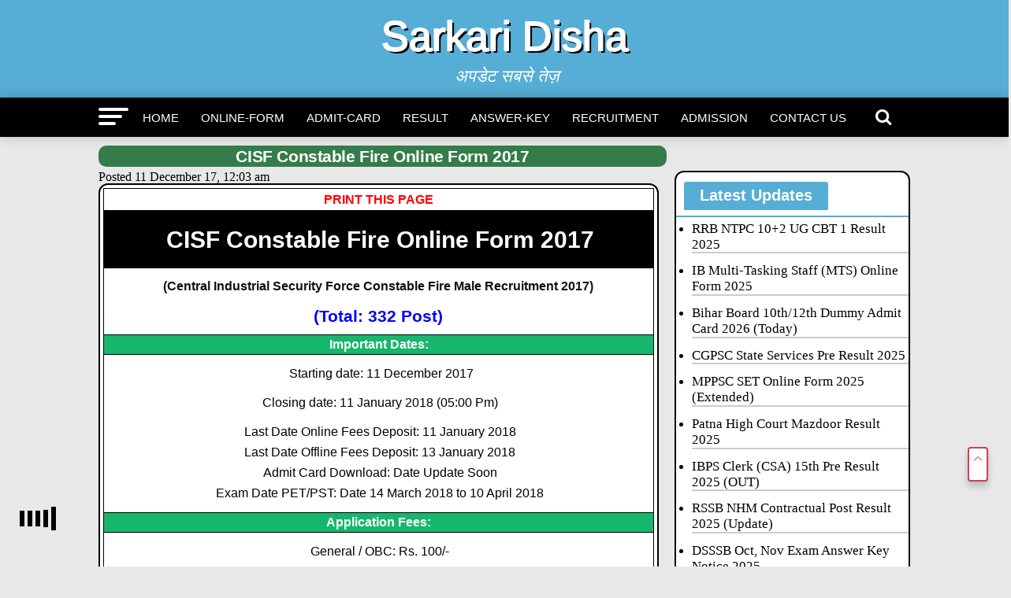

--- FILE ---
content_type: text/html; charset=UTF-8
request_url: https://www.sarkaridisha.com/cisf-constable-fire-online-form-2017/
body_size: 22914
content:
<!DOCTYPE html>
<html lang="en-US">
<head><meta charset="UTF-8" ><script>if(navigator.userAgent.match(/MSIE|Internet Explorer/i)||navigator.userAgent.match(/Trident\/7\..*?rv:11/i)){var href=document.location.href;if(!href.match(/[?&]nowprocket/)){if(href.indexOf("?")==-1){if(href.indexOf("#")==-1){document.location.href=href+"?nowprocket=1"}else{document.location.href=href.replace("#","?nowprocket=1#")}}else{if(href.indexOf("#")==-1){document.location.href=href+"&nowprocket=1"}else{document.location.href=href.replace("#","&nowprocket=1#")}}}}</script><script>class RocketLazyLoadScripts{constructor(e){this.triggerEvents=e,this.eventOptions={passive:!0},this.userEventListener=this.triggerListener.bind(this),this.delayedScripts={normal:[],async:[],defer:[]},this.allJQueries=[]}_addUserInteractionListener(e){this.triggerEvents.forEach((t=>window.addEventListener(t,e.userEventListener,e.eventOptions)))}_removeUserInteractionListener(e){this.triggerEvents.forEach((t=>window.removeEventListener(t,e.userEventListener,e.eventOptions)))}triggerListener(){this._removeUserInteractionListener(this),"loading"===document.readyState?document.addEventListener("DOMContentLoaded",this._loadEverythingNow.bind(this)):this._loadEverythingNow()}async _loadEverythingNow(){this._delayEventListeners(),this._delayJQueryReady(this),this._handleDocumentWrite(),this._registerAllDelayedScripts(),this._preloadAllScripts(),await this._loadScriptsFromList(this.delayedScripts.normal),await this._loadScriptsFromList(this.delayedScripts.defer),await this._loadScriptsFromList(this.delayedScripts.async),await this._triggerDOMContentLoaded(),await this._triggerWindowLoad(),window.dispatchEvent(new Event("rocket-allScriptsLoaded"))}_registerAllDelayedScripts(){document.querySelectorAll("script[type=rocketlazyloadscript]").forEach((e=>{e.hasAttribute("src")?e.hasAttribute("async")&&!1!==e.async?this.delayedScripts.async.push(e):e.hasAttribute("defer")&&!1!==e.defer||"module"===e.getAttribute("data-rocket-type")?this.delayedScripts.defer.push(e):this.delayedScripts.normal.push(e):this.delayedScripts.normal.push(e)}))}async _transformScript(e){return await this._requestAnimFrame(),new Promise((t=>{const n=document.createElement("script");let r;[...e.attributes].forEach((e=>{let t=e.nodeName;"type"!==t&&("data-rocket-type"===t&&(t="type",r=e.nodeValue),n.setAttribute(t,e.nodeValue))})),e.hasAttribute("src")?(n.addEventListener("load",t),n.addEventListener("error",t)):(n.text=e.text,t()),e.parentNode.replaceChild(n,e)}))}async _loadScriptsFromList(e){const t=e.shift();return t?(await this._transformScript(t),this._loadScriptsFromList(e)):Promise.resolve()}_preloadAllScripts(){var e=document.createDocumentFragment();[...this.delayedScripts.normal,...this.delayedScripts.defer,...this.delayedScripts.async].forEach((t=>{const n=t.getAttribute("src");if(n){const t=document.createElement("link");t.href=n,t.rel="preload",t.as="script",e.appendChild(t)}})),document.head.appendChild(e)}_delayEventListeners(){let e={};function t(t,n){!function(t){function n(n){return e[t].eventsToRewrite.indexOf(n)>=0?"rocket-"+n:n}e[t]||(e[t]={originalFunctions:{add:t.addEventListener,remove:t.removeEventListener},eventsToRewrite:[]},t.addEventListener=function(){arguments[0]=n(arguments[0]),e[t].originalFunctions.add.apply(t,arguments)},t.removeEventListener=function(){arguments[0]=n(arguments[0]),e[t].originalFunctions.remove.apply(t,arguments)})}(t),e[t].eventsToRewrite.push(n)}function n(e,t){let n=e[t];Object.defineProperty(e,t,{get:()=>n||function(){},set(r){e["rocket"+t]=n=r}})}t(document,"DOMContentLoaded"),t(window,"DOMContentLoaded"),t(window,"load"),t(window,"pageshow"),t(document,"readystatechange"),n(document,"onreadystatechange"),n(window,"onload"),n(window,"onpageshow")}_delayJQueryReady(e){let t=window.jQuery;Object.defineProperty(window,"jQuery",{get:()=>t,set(n){if(n&&n.fn&&!e.allJQueries.includes(n)){n.fn.ready=n.fn.init.prototype.ready=function(t){e.domReadyFired?t.bind(document)(n):document.addEventListener("rocket-DOMContentLoaded",(()=>t.bind(document)(n)))};const t=n.fn.on;n.fn.on=n.fn.init.prototype.on=function(){if(this[0]===window){function e(e){return e.split(" ").map((e=>"load"===e||0===e.indexOf("load.")?"rocket-jquery-load":e)).join(" ")}"string"==typeof arguments[0]||arguments[0]instanceof String?arguments[0]=e(arguments[0]):"object"==typeof arguments[0]&&Object.keys(arguments[0]).forEach((t=>{delete Object.assign(arguments[0],{[e(t)]:arguments[0][t]})[t]}))}return t.apply(this,arguments),this},e.allJQueries.push(n)}t=n}})}async _triggerDOMContentLoaded(){this.domReadyFired=!0,await this._requestAnimFrame(),document.dispatchEvent(new Event("rocket-DOMContentLoaded")),await this._requestAnimFrame(),window.dispatchEvent(new Event("rocket-DOMContentLoaded")),await this._requestAnimFrame(),document.dispatchEvent(new Event("rocket-readystatechange")),await this._requestAnimFrame(),document.rocketonreadystatechange&&document.rocketonreadystatechange()}async _triggerWindowLoad(){await this._requestAnimFrame(),window.dispatchEvent(new Event("rocket-load")),await this._requestAnimFrame(),window.rocketonload&&window.rocketonload(),await this._requestAnimFrame(),this.allJQueries.forEach((e=>e(window).trigger("rocket-jquery-load"))),window.dispatchEvent(new Event("rocket-pageshow")),await this._requestAnimFrame(),window.rocketonpageshow&&window.rocketonpageshow()}_handleDocumentWrite(){const e=new Map;document.write=document.writeln=function(t){const n=document.currentScript,r=document.createRange(),i=n.parentElement;let o=e.get(n);void 0===o&&(o=n.nextSibling,e.set(n,o));const a=document.createDocumentFragment();r.setStart(a,0),a.appendChild(r.createContextualFragment(t)),i.insertBefore(a,o)}}async _requestAnimFrame(){return new Promise((e=>requestAnimationFrame(e)))}static run(){const e=new RocketLazyLoadScripts(["keydown","mousemove","touchmove","touchstart","touchend","wheel"]);e._addUserInteractionListener(e)}}RocketLazyLoadScripts.run();</script>
<meta name="ahrefs-site-verification" content="b3b5b6ab964e9daa2ff7287c8d5c4afd689fec425ebb68b69c9b1d93aa602b27">



			<meta name="viewport" id="viewport" content="width=device-width, initial-scale=1.0, maximum-scale=5.0, minimum-scale=1.0, user-scalable=yes" />
	<link rel="pingback" href="https://www.sarkaridisha.com/xmlrpc.php" />
<meta property="og:type" content="article" />
	<meta property="og:url" content="https://www.sarkaridisha.com/cisf-constable-fire-online-form-2017/" />
<meta property="og:title" content="CISF Constable Fire Online Form 2017" />
<meta property="og:description" content="PRINT THIS PAGE CISF Constable Fire Online Form 2017 (Central Industrial Security Force Constable Fire Male Recruitment 2017) (Total: 332 [&hellip;]" />
<meta name="twitter:card" content="summary">
<meta name="twitter:url" content="https://www.sarkaridisha.com/cisf-constable-fire-online-form-2017/">
<meta name="twitter:title" content="CISF Constable Fire Online Form 2017">
<meta name="twitter:description" content="PRINT THIS PAGE CISF Constable Fire Online Form 2017 (Central Industrial Security Force Constable Fire Male Recruitment 2017) (Total: 332 [&hellip;]">
   <meta property="fb:admins" content="http://facebook.com/sarkaridisha" />
<!-- Manifest added by SuperPWA - Progressive Web Apps Plugin For WordPress -->
<link rel="manifest" href="/superpwa-manifest.json">
<meta name="theme-color" content="#D5E0EB">
<!-- / SuperPWA.com -->
<meta name='robots' content='index, follow, max-image-preview:large, max-snippet:-1, max-video-preview:-1' />
	<style>img:is([sizes="auto" i], [sizes^="auto," i]) { contain-intrinsic-size: 3000px 1500px }</style>
	
	<!-- This site is optimized with the Yoast SEO plugin v26.0 - https://yoast.com/wordpress/plugins/seo/ -->
	<title>CISF Constable Fire Online Form 2017 - Sarkari Disha</title>
	<link rel="canonical" href="https://www.sarkaridisha.com/cisf-constable-fire-online-form-2017/" />
	<meta property="og:locale" content="en_US" />
	<meta property="og:type" content="article" />
	<meta property="og:title" content="CISF Constable Fire Online Form 2017 - Sarkari Disha" />
	<meta property="og:description" content="PRINT THIS PAGE CISF Constable Fire Online Form 2017 (Central Industrial Security Force Constable Fire Male Recruitment 2017) (Total: 332 [&hellip;]" />
	<meta property="og:url" content="https://www.sarkaridisha.com/cisf-constable-fire-online-form-2017/" />
	<meta property="og:site_name" content="Sarkari Disha" />
	<meta property="article:publisher" content="https://www.facebook.com/sarkaridisha/" />
	<meta property="article:author" content="https://www.facebook.com/sarkaridisha/" />
	<meta property="article:published_time" content="2017-12-10T18:33:30+00:00" />
	<meta name="author" content="admin" />
	<meta name="twitter:card" content="summary_large_image" />
	<meta name="twitter:creator" content="@sarkaridisha" />
	<meta name="twitter:site" content="@sarkaridisha" />
	<meta name="twitter:label1" content="Written by" />
	<meta name="twitter:data1" content="admin" />
	<meta name="twitter:label2" content="Est. reading time" />
	<meta name="twitter:data2" content="1 minute" />
	<script type="application/ld+json" class="yoast-schema-graph">{"@context":"https://schema.org","@graph":[{"@type":"NewsArticle","@id":"https://www.sarkaridisha.com/cisf-constable-fire-online-form-2017/#article","isPartOf":{"@id":"https://www.sarkaridisha.com/cisf-constable-fire-online-form-2017/"},"author":{"name":"admin","@id":"https://www.sarkaridisha.com/#/schema/person/3bb51aebb70a75773ec38abddebf060b"},"headline":"CISF Constable Fire Online Form 2017","datePublished":"2017-12-10T18:33:30+00:00","mainEntityOfPage":{"@id":"https://www.sarkaridisha.com/cisf-constable-fire-online-form-2017/"},"wordCount":204,"commentCount":0,"publisher":{"@id":"https://www.sarkaridisha.com/#/schema/person/3bb51aebb70a75773ec38abddebf060b"},"articleSection":["Online-Form","Police/ Defence"],"inLanguage":"en-US","potentialAction":[{"@type":"CommentAction","name":"Comment","target":["https://www.sarkaridisha.com/cisf-constable-fire-online-form-2017/#respond"]}]},{"@type":"WebPage","@id":"https://www.sarkaridisha.com/cisf-constable-fire-online-form-2017/","url":"https://www.sarkaridisha.com/cisf-constable-fire-online-form-2017/","name":"CISF Constable Fire Online Form 2017 - Sarkari Disha","isPartOf":{"@id":"https://www.sarkaridisha.com/#website"},"datePublished":"2017-12-10T18:33:30+00:00","breadcrumb":{"@id":"https://www.sarkaridisha.com/cisf-constable-fire-online-form-2017/#breadcrumb"},"inLanguage":"en-US","potentialAction":[{"@type":"ReadAction","target":["https://www.sarkaridisha.com/cisf-constable-fire-online-form-2017/"]}]},{"@type":"BreadcrumbList","@id":"https://www.sarkaridisha.com/cisf-constable-fire-online-form-2017/#breadcrumb","itemListElement":[{"@type":"ListItem","position":1,"name":"Home","item":"https://www.sarkaridisha.com/"},{"@type":"ListItem","position":2,"name":"CISF Constable Fire Online Form 2017"}]},{"@type":"WebSite","@id":"https://www.sarkaridisha.com/#website","url":"https://www.sarkaridisha.com/","name":"Sarkari Disha – Latest Sarkari Exam Result & Updates","description":"अपडेट सबसे तेज़","publisher":{"@id":"https://www.sarkaridisha.com/#/schema/person/3bb51aebb70a75773ec38abddebf060b"},"alternateName":"Sarkari disha","potentialAction":[{"@type":"SearchAction","target":{"@type":"EntryPoint","urlTemplate":"https://www.sarkaridisha.com/?s={search_term_string}"},"query-input":{"@type":"PropertyValueSpecification","valueRequired":true,"valueName":"search_term_string"}}],"inLanguage":"en-US"},{"@type":["Person","Organization"],"@id":"https://www.sarkaridisha.com/#/schema/person/3bb51aebb70a75773ec38abddebf060b","name":"admin","image":{"@type":"ImageObject","inLanguage":"en-US","@id":"https://www.sarkaridisha.com/#/schema/person/image/","url":"https://www.sarkaridisha.com/wp-content/uploads/cropped-Sarkari-Disha-2-Copy-2.jpg","contentUrl":"https://www.sarkaridisha.com/wp-content/uploads/cropped-Sarkari-Disha-2-Copy-2.jpg","width":512,"height":512,"caption":"admin"},"logo":{"@id":"https://www.sarkaridisha.com/#/schema/person/image/"},"sameAs":["https://www.sarkaridisha.com","https://www.facebook.com/sarkaridisha/","https://www.instagram.com/sarkaridisha","https://www.linkedin.com/in/sarkari-disha-4b4876293","https://x.com/sarkaridisha","https://www.youtube.com/channel/UCIunOHC9-AIqwLaVsRMmnLA"],"url":"https://www.sarkaridisha.com/author/admin/"}]}</script>
	<!-- / Yoast SEO plugin. -->


<link rel='dns-prefetch' href='//fonts.googleapis.com' />
<link rel='stylesheet' id='wp-block-library-css' href='https://www.sarkaridisha.com/wp-includes/css/dist/block-library/style.min.css?ver=6.8.3' type='text/css' media='all' />
<style id='classic-theme-styles-inline-css' type='text/css'>
/*! This file is auto-generated */
.wp-block-button__link{color:#fff;background-color:#32373c;border-radius:9999px;box-shadow:none;text-decoration:none;padding:calc(.667em + 2px) calc(1.333em + 2px);font-size:1.125em}.wp-block-file__button{background:#32373c;color:#fff;text-decoration:none}
</style>
<style id='global-styles-inline-css' type='text/css'>
:root{--wp--preset--aspect-ratio--square: 1;--wp--preset--aspect-ratio--4-3: 4/3;--wp--preset--aspect-ratio--3-4: 3/4;--wp--preset--aspect-ratio--3-2: 3/2;--wp--preset--aspect-ratio--2-3: 2/3;--wp--preset--aspect-ratio--16-9: 16/9;--wp--preset--aspect-ratio--9-16: 9/16;--wp--preset--color--black: #000000;--wp--preset--color--cyan-bluish-gray: #abb8c3;--wp--preset--color--white: #ffffff;--wp--preset--color--pale-pink: #f78da7;--wp--preset--color--vivid-red: #cf2e2e;--wp--preset--color--luminous-vivid-orange: #ff6900;--wp--preset--color--luminous-vivid-amber: #fcb900;--wp--preset--color--light-green-cyan: #7bdcb5;--wp--preset--color--vivid-green-cyan: #00d084;--wp--preset--color--pale-cyan-blue: #8ed1fc;--wp--preset--color--vivid-cyan-blue: #0693e3;--wp--preset--color--vivid-purple: #9b51e0;--wp--preset--gradient--vivid-cyan-blue-to-vivid-purple: linear-gradient(135deg,rgba(6,147,227,1) 0%,rgb(155,81,224) 100%);--wp--preset--gradient--light-green-cyan-to-vivid-green-cyan: linear-gradient(135deg,rgb(122,220,180) 0%,rgb(0,208,130) 100%);--wp--preset--gradient--luminous-vivid-amber-to-luminous-vivid-orange: linear-gradient(135deg,rgba(252,185,0,1) 0%,rgba(255,105,0,1) 100%);--wp--preset--gradient--luminous-vivid-orange-to-vivid-red: linear-gradient(135deg,rgba(255,105,0,1) 0%,rgb(207,46,46) 100%);--wp--preset--gradient--very-light-gray-to-cyan-bluish-gray: linear-gradient(135deg,rgb(238,238,238) 0%,rgb(169,184,195) 100%);--wp--preset--gradient--cool-to-warm-spectrum: linear-gradient(135deg,rgb(74,234,220) 0%,rgb(151,120,209) 20%,rgb(207,42,186) 40%,rgb(238,44,130) 60%,rgb(251,105,98) 80%,rgb(254,248,76) 100%);--wp--preset--gradient--blush-light-purple: linear-gradient(135deg,rgb(255,206,236) 0%,rgb(152,150,240) 100%);--wp--preset--gradient--blush-bordeaux: linear-gradient(135deg,rgb(254,205,165) 0%,rgb(254,45,45) 50%,rgb(107,0,62) 100%);--wp--preset--gradient--luminous-dusk: linear-gradient(135deg,rgb(255,203,112) 0%,rgb(199,81,192) 50%,rgb(65,88,208) 100%);--wp--preset--gradient--pale-ocean: linear-gradient(135deg,rgb(255,245,203) 0%,rgb(182,227,212) 50%,rgb(51,167,181) 100%);--wp--preset--gradient--electric-grass: linear-gradient(135deg,rgb(202,248,128) 0%,rgb(113,206,126) 100%);--wp--preset--gradient--midnight: linear-gradient(135deg,rgb(2,3,129) 0%,rgb(40,116,252) 100%);--wp--preset--font-size--small: 13px;--wp--preset--font-size--medium: 20px;--wp--preset--font-size--large: 36px;--wp--preset--font-size--x-large: 42px;--wp--preset--spacing--20: 0.44rem;--wp--preset--spacing--30: 0.67rem;--wp--preset--spacing--40: 1rem;--wp--preset--spacing--50: 1.5rem;--wp--preset--spacing--60: 2.25rem;--wp--preset--spacing--70: 3.38rem;--wp--preset--spacing--80: 5.06rem;--wp--preset--shadow--natural: 6px 6px 9px rgba(0, 0, 0, 0.2);--wp--preset--shadow--deep: 12px 12px 50px rgba(0, 0, 0, 0.4);--wp--preset--shadow--sharp: 6px 6px 0px rgba(0, 0, 0, 0.2);--wp--preset--shadow--outlined: 6px 6px 0px -3px rgba(255, 255, 255, 1), 6px 6px rgba(0, 0, 0, 1);--wp--preset--shadow--crisp: 6px 6px 0px rgba(0, 0, 0, 1);}:where(.is-layout-flex){gap: 0.5em;}:where(.is-layout-grid){gap: 0.5em;}body .is-layout-flex{display: flex;}.is-layout-flex{flex-wrap: wrap;align-items: center;}.is-layout-flex > :is(*, div){margin: 0;}body .is-layout-grid{display: grid;}.is-layout-grid > :is(*, div){margin: 0;}:where(.wp-block-columns.is-layout-flex){gap: 2em;}:where(.wp-block-columns.is-layout-grid){gap: 2em;}:where(.wp-block-post-template.is-layout-flex){gap: 1.25em;}:where(.wp-block-post-template.is-layout-grid){gap: 1.25em;}.has-black-color{color: var(--wp--preset--color--black) !important;}.has-cyan-bluish-gray-color{color: var(--wp--preset--color--cyan-bluish-gray) !important;}.has-white-color{color: var(--wp--preset--color--white) !important;}.has-pale-pink-color{color: var(--wp--preset--color--pale-pink) !important;}.has-vivid-red-color{color: var(--wp--preset--color--vivid-red) !important;}.has-luminous-vivid-orange-color{color: var(--wp--preset--color--luminous-vivid-orange) !important;}.has-luminous-vivid-amber-color{color: var(--wp--preset--color--luminous-vivid-amber) !important;}.has-light-green-cyan-color{color: var(--wp--preset--color--light-green-cyan) !important;}.has-vivid-green-cyan-color{color: var(--wp--preset--color--vivid-green-cyan) !important;}.has-pale-cyan-blue-color{color: var(--wp--preset--color--pale-cyan-blue) !important;}.has-vivid-cyan-blue-color{color: var(--wp--preset--color--vivid-cyan-blue) !important;}.has-vivid-purple-color{color: var(--wp--preset--color--vivid-purple) !important;}.has-black-background-color{background-color: var(--wp--preset--color--black) !important;}.has-cyan-bluish-gray-background-color{background-color: var(--wp--preset--color--cyan-bluish-gray) !important;}.has-white-background-color{background-color: var(--wp--preset--color--white) !important;}.has-pale-pink-background-color{background-color: var(--wp--preset--color--pale-pink) !important;}.has-vivid-red-background-color{background-color: var(--wp--preset--color--vivid-red) !important;}.has-luminous-vivid-orange-background-color{background-color: var(--wp--preset--color--luminous-vivid-orange) !important;}.has-luminous-vivid-amber-background-color{background-color: var(--wp--preset--color--luminous-vivid-amber) !important;}.has-light-green-cyan-background-color{background-color: var(--wp--preset--color--light-green-cyan) !important;}.has-vivid-green-cyan-background-color{background-color: var(--wp--preset--color--vivid-green-cyan) !important;}.has-pale-cyan-blue-background-color{background-color: var(--wp--preset--color--pale-cyan-blue) !important;}.has-vivid-cyan-blue-background-color{background-color: var(--wp--preset--color--vivid-cyan-blue) !important;}.has-vivid-purple-background-color{background-color: var(--wp--preset--color--vivid-purple) !important;}.has-black-border-color{border-color: var(--wp--preset--color--black) !important;}.has-cyan-bluish-gray-border-color{border-color: var(--wp--preset--color--cyan-bluish-gray) !important;}.has-white-border-color{border-color: var(--wp--preset--color--white) !important;}.has-pale-pink-border-color{border-color: var(--wp--preset--color--pale-pink) !important;}.has-vivid-red-border-color{border-color: var(--wp--preset--color--vivid-red) !important;}.has-luminous-vivid-orange-border-color{border-color: var(--wp--preset--color--luminous-vivid-orange) !important;}.has-luminous-vivid-amber-border-color{border-color: var(--wp--preset--color--luminous-vivid-amber) !important;}.has-light-green-cyan-border-color{border-color: var(--wp--preset--color--light-green-cyan) !important;}.has-vivid-green-cyan-border-color{border-color: var(--wp--preset--color--vivid-green-cyan) !important;}.has-pale-cyan-blue-border-color{border-color: var(--wp--preset--color--pale-cyan-blue) !important;}.has-vivid-cyan-blue-border-color{border-color: var(--wp--preset--color--vivid-cyan-blue) !important;}.has-vivid-purple-border-color{border-color: var(--wp--preset--color--vivid-purple) !important;}.has-vivid-cyan-blue-to-vivid-purple-gradient-background{background: var(--wp--preset--gradient--vivid-cyan-blue-to-vivid-purple) !important;}.has-light-green-cyan-to-vivid-green-cyan-gradient-background{background: var(--wp--preset--gradient--light-green-cyan-to-vivid-green-cyan) !important;}.has-luminous-vivid-amber-to-luminous-vivid-orange-gradient-background{background: var(--wp--preset--gradient--luminous-vivid-amber-to-luminous-vivid-orange) !important;}.has-luminous-vivid-orange-to-vivid-red-gradient-background{background: var(--wp--preset--gradient--luminous-vivid-orange-to-vivid-red) !important;}.has-very-light-gray-to-cyan-bluish-gray-gradient-background{background: var(--wp--preset--gradient--very-light-gray-to-cyan-bluish-gray) !important;}.has-cool-to-warm-spectrum-gradient-background{background: var(--wp--preset--gradient--cool-to-warm-spectrum) !important;}.has-blush-light-purple-gradient-background{background: var(--wp--preset--gradient--blush-light-purple) !important;}.has-blush-bordeaux-gradient-background{background: var(--wp--preset--gradient--blush-bordeaux) !important;}.has-luminous-dusk-gradient-background{background: var(--wp--preset--gradient--luminous-dusk) !important;}.has-pale-ocean-gradient-background{background: var(--wp--preset--gradient--pale-ocean) !important;}.has-electric-grass-gradient-background{background: var(--wp--preset--gradient--electric-grass) !important;}.has-midnight-gradient-background{background: var(--wp--preset--gradient--midnight) !important;}.has-small-font-size{font-size: var(--wp--preset--font-size--small) !important;}.has-medium-font-size{font-size: var(--wp--preset--font-size--medium) !important;}.has-large-font-size{font-size: var(--wp--preset--font-size--large) !important;}.has-x-large-font-size{font-size: var(--wp--preset--font-size--x-large) !important;}
:where(.wp-block-post-template.is-layout-flex){gap: 1.25em;}:where(.wp-block-post-template.is-layout-grid){gap: 1.25em;}
:where(.wp-block-columns.is-layout-flex){gap: 2em;}:where(.wp-block-columns.is-layout-grid){gap: 2em;}
:root :where(.wp-block-pullquote){font-size: 1.5em;line-height: 1.6;}
</style>
<link data-minify="1" rel='stylesheet' id='arya-custom-style-css' href='https://www.sarkaridisha.com/wp-content/cache/min/1/wp-content/themes/sarkariresults.9891/style.css?ver=1758698577' type='text/css' media='all' />
<style id='arya-custom-style-inline-css' type='text/css'>

		h1,h2,h3,h4,h5,h6{font-family: 'Roboto', sans-serif;}
		p {
			font-family: 'Roboto', sans-serif;
		}
		.arya-nav-menu ul li a,nav.arya-fly-nav-menu ul li a{font-family: 'Roboto', sans-serif;}
		.blockquote p,blockquote p{font-family: '', sans-serif;}
		h1.entry-title{font-family: 'Roboto', sans-serif;}
		.header,#arya-fly-wrap,.arya-fly-but-click.icon-cancel{background: #56add5;}
		.arya-nav-menu{background: #000;}
		.arya-nav-menu ul li a{color:#fff;border-color:#fff}
		.arya-nav-menu .arya-search-click{color:#fff;}
		.arya-fly-but-click span{background:#fff;}
		.arya-side-widget .arya-widget-home-title span, h4.arya-widget-home-title span{background: #56add5;}
		.arya-side-widget .arya-widget-home-title, h4.arya-widget-home-title{border-color: #56add5;}
		a, a:visited{color: #000;}
		.footer{background:#2b2727;color:#cfcfc3}
		.footer-menu a,#arya-foot-copy p{color:#cfcfc3}
		#arya-foot-copy{background:#000000}
		span.cats a,.posts-item .share a,#load-more .arya-load-more-but,.pagination span, .pagination a,
		.widget_recent_entries a,.download-link a{font-family: 'Roboto', sans-serif;}
		@media only screen and (max-width: 1080px){.arya-nav-menu {background: #56add5 !important;}}
		
</style>
<link rel='stylesheet' id='arya-fonts-css' href='//fonts.googleapis.com/css?family=Advent+Pro%3A700%26subset%3Dlatin%2Clatin-ext%2Ccyrillic%2Ccyrillic-ext%2Cgreek-ext%2Cgreek%2Cvietnamese%7COpen+Sans%3A700%26subset%3Dlatin%2Clatin-ext%2Ccyrillic%2Ccyrillic-ext%2Cgreek-ext%2Cgreek%2Cvietnamese%7CAnton%3A400%26subset%3Dlatin%2Clatin-ext%2Ccyrillic%2Ccyrillic-ext%2Cgreek-ext%2Cgreek%2Cvietnamese%7C%3A100%2C200%2C300%2C400%2C500%2C600%2C700%2C800%2C900%26subset%3Dlatin%2Clatin-ext%2Ccyrillic%2Ccyrillic-ext%2Cgreek-ext%2Cgreek%2Cvietnamese%7CRoboto%3A100%2C200%2C300%2C400%2C500%2C600%2C700%2C800%2C900%26subset%3Dlatin%2Clatin-ext%2Ccyrillic%2Ccyrillic-ext%2Cgreek-ext%2Cgreek%2Cvietnamese%7CRoboto%3A100%2C200%2C300%2C400%2C500%2C600%2C700%2C800%2C900%26subset%3Dlatin%2Clatin-ext%2Ccyrillic%2Ccyrillic-ext%2Cgreek-ext%2Cgreek%2Cvietnamese%7CRoboto%3A100%2C200%2C300%2C400%2C500%2C600%2C700%2C800%2C900%26subset%3Dlatin%2Clatin-ext%2Ccyrillic%2Ccyrillic-ext%2Cgreek-ext%2Cgreek%2Cvietnamese%7CRoboto%3A100%2C200%2C300%2C400%2C500%2C600%2C700%2C800%2C900%26subset%3Dlatin%2Clatin-ext%2Ccyrillic%2Ccyrillic-ext%2Cgreek-ext%2Cgreek%2Cvietnamese%7CRoboto%3A100%2C200%2C300%2C400%2C500%2C600%2C700%2C800%2C900%26subset%3Dlatin%2Clatin-ext%2Ccyrillic%2Ccyrillic-ext%2Cgreek-ext%2Cgreek%2Cvietnamese' type='text/css' media='all' />
<style id='rocket-lazyload-inline-css' type='text/css'>
.rll-youtube-player{position:relative;padding-bottom:56.23%;height:0;overflow:hidden;max-width:100%;}.rll-youtube-player:focus-within{outline: 2px solid currentColor;outline-offset: 5px;}.rll-youtube-player iframe{position:absolute;top:0;left:0;width:100%;height:100%;z-index:100;background:0 0}.rll-youtube-player img{bottom:0;display:block;left:0;margin:auto;max-width:100%;width:100%;position:absolute;right:0;top:0;border:none;height:auto;-webkit-transition:.4s all;-moz-transition:.4s all;transition:.4s all}.rll-youtube-player img:hover{-webkit-filter:brightness(75%)}.rll-youtube-player .play{height:100%;width:100%;left:0;top:0;position:absolute;background:url(https://www.sarkaridisha.com/wp-content/plugins/wp-rocket/assets/img/youtube.png) no-repeat center;background-color: transparent !important;cursor:pointer;border:none;}
</style>
<script type="rocketlazyloadscript" data-rocket-type="text/javascript" src="https://www.sarkaridisha.com/wp-includes/js/jquery/jquery.min.js?ver=3.7.1" id="jquery-core-js" defer></script>
<script type="rocketlazyloadscript" data-rocket-type="text/javascript" src="https://www.sarkaridisha.com/wp-includes/js/jquery/jquery-migrate.min.js?ver=3.4.1" id="jquery-migrate-js" defer></script>
<link rel="https://api.w.org/" href="https://www.sarkaridisha.com/wp-json/" /><link rel="alternate" title="JSON" type="application/json" href="https://www.sarkaridisha.com/wp-json/wp/v2/posts/1572" /><link rel="EditURI" type="application/rsd+xml" title="RSD" href="https://www.sarkaridisha.com/xmlrpc.php?rsd" />
<meta name="generator" content="WordPress 6.8.3" />
<link rel='shortlink' href='https://www.sarkaridisha.com/?p=1572' />
<link rel="alternate" title="oEmbed (JSON)" type="application/json+oembed" href="https://www.sarkaridisha.com/wp-json/oembed/1.0/embed?url=https%3A%2F%2Fwww.sarkaridisha.com%2Fcisf-constable-fire-online-form-2017%2F" />
<link rel="alternate" title="oEmbed (XML)" type="text/xml+oembed" href="https://www.sarkaridisha.com/wp-json/oembed/1.0/embed?url=https%3A%2F%2Fwww.sarkaridisha.com%2Fcisf-constable-fire-online-form-2017%2F&#038;format=xml" />
      <meta name="onesignal" content="wordpress-plugin"/>
            <script type="rocketlazyloadscript">

      window.OneSignalDeferred = window.OneSignalDeferred || [];

      OneSignalDeferred.push(function(OneSignal) {
        var oneSignal_options = {};
        window._oneSignalInitOptions = oneSignal_options;

        oneSignal_options['serviceWorkerParam'] = { scope: '/wp-content/plugins/onesignal-free-web-push-notifications/sdk_files/push/onesignal/' };
oneSignal_options['serviceWorkerPath'] = 'OneSignalSDKWorker.js';

        OneSignal.Notifications.setDefaultUrl("https://www.sarkaridisha.com");

        oneSignal_options['wordpress'] = true;
oneSignal_options['appId'] = '32acb3e0-b10f-418b-beaf-cab30d267b6f';
oneSignal_options['allowLocalhostAsSecureOrigin'] = true;
oneSignal_options['welcomeNotification'] = { };
oneSignal_options['welcomeNotification']['title'] = "";
oneSignal_options['welcomeNotification']['message'] = "";
oneSignal_options['path'] = "https://www.sarkaridisha.com/wp-content/plugins/onesignal-free-web-push-notifications/sdk_files/";
oneSignal_options['promptOptions'] = { };
oneSignal_options['notifyButton'] = { };
oneSignal_options['notifyButton']['enable'] = true;
oneSignal_options['notifyButton']['position'] = 'bottom-right';
oneSignal_options['notifyButton']['theme'] = 'default';
oneSignal_options['notifyButton']['size'] = 'medium';
oneSignal_options['notifyButton']['showCredit'] = true;
oneSignal_options['notifyButton']['text'] = {};
oneSignal_options['notifyButton']['colors'] = {};
oneSignal_options['notifyButton']['offset'] = {};
              OneSignal.init(window._oneSignalInitOptions);
              OneSignal.Slidedown.promptPush()      });

      function documentInitOneSignal() {
        var oneSignal_elements = document.getElementsByClassName("OneSignal-prompt");

        var oneSignalLinkClickHandler = function(event) { OneSignal.Notifications.requestPermission(); event.preventDefault(); };        for(var i = 0; i < oneSignal_elements.length; i++)
          oneSignal_elements[i].addEventListener('click', oneSignalLinkClickHandler, false);
      }

      if (document.readyState === 'complete') {
           documentInitOneSignal();
      }
      else {
           window.addEventListener("load", function(event){
               documentInitOneSignal();
          });
      }
    </script>
<link rel="icon" href="https://www.sarkaridisha.com/wp-content/uploads/cropped-Sarkari-Disha-2-Copy-2-32x32.jpg" sizes="32x32" />
<link rel="icon" href="https://www.sarkaridisha.com/wp-content/uploads/cropped-Sarkari-Disha-2-Copy-2-192x192.jpg" sizes="192x192" />
<link rel="apple-touch-icon" href="https://www.sarkaridisha.com/wp-content/uploads/cropped-Sarkari-Disha-2-Copy-2-180x180.jpg" />
<meta name="msapplication-TileImage" content="https://www.sarkaridisha.com/wp-content/uploads/cropped-Sarkari-Disha-2-Copy-2-270x270.jpg" />
<noscript><style id="rocket-lazyload-nojs-css">.rll-youtube-player, [data-lazy-src]{display:none !important;}</style></noscript>	<script type="rocketlazyloadscript" async src="https://pagead2.googlesyndication.com/pagead/js/adsbygoogle.js?client=ca-pub-5421074435812356"
     crossorigin="anonymous"></script>
<meta name="google-site-verification" content="yN_ORlOyJmzOOhr9qhtEeeG1n5Ba-Wcn7r4S84uo4GY" /></head>
<body class="wp-singular post-template-default single single-post postid-1572 single-format-standard wp-theme-sarkariresults9891">

<div class="header">
	<div class="site-title">
	        <a href="https://www.sarkaridisha.com/">Sarkari Disha</a>
		<p class="description"><em>अपडेट सबसे तेज़</em></p>
			</div>
	<div id="arya-fly-wrap">
	<div id="arya-fly-menu-top" class="left relative">
		<div class="arya-fly-top-out left relative">
			<div class="arya-fly-top-in">
				<div id="arya-fly-logo" class="left relative">
											<a href="https://www.sarkaridisha.com/"><img width="100" height="100" src="data:image/svg+xml,%3Csvg%20xmlns='http://www.w3.org/2000/svg'%20viewBox='0%200%20100%20100'%3E%3C/svg%3E" alt="Sarkari Disha" data-lazy-src="https://www.sarkaridisha.com/wp-content/uploads/Sarkaridisha1-2.png" /><noscript><img width="100" height="100" src="https://www.sarkaridisha.com/wp-content/uploads/Sarkaridisha1-2.png" alt="Sarkari Disha" /></noscript></a>
									</div><!--arya-fly-logo-->
			</div><!--arya-fly-top-in-->
			<div class="arya-fly-but-click icon-cancel"></div><!--arya-fly-but-wrap-->
		</div><!--arya-fly-top-out-->
	</div><!--arya-fly-menu-top-->
	<div id="arya-fly-menu-wrap">
		<nav class="arya-fly-nav-menu left relative">
			<div class="menu-fly-menu-container"><ul id="menu-fly-menu" class="menu"><li id="menu-item-36126" class="menu-item menu-item-type-custom menu-item-object-custom menu-item-home menu-item-36126"><a href="https://www.sarkaridisha.com/">Home</a></li>
<li id="menu-item-36131" class="menu-item menu-item-type-taxonomy menu-item-object-category current-post-ancestor current-menu-parent current-post-parent menu-item-36131"><a href="https://www.sarkaridisha.com/category/online-form/">Online-Form</a></li>
<li id="menu-item-36129" class="menu-item menu-item-type-taxonomy menu-item-object-category menu-item-36129"><a href="https://www.sarkaridisha.com/category/admit-card/">Admit-Card</a></li>
<li id="menu-item-36134" class="menu-item menu-item-type-taxonomy menu-item-object-category menu-item-36134"><a href="https://www.sarkaridisha.com/category/result/">Result</a></li>
<li id="menu-item-36133" class="menu-item menu-item-type-taxonomy menu-item-object-category menu-item-36133"><a href="https://www.sarkaridisha.com/category/recruitment/">Recruitment</a></li>
<li id="menu-item-36130" class="menu-item menu-item-type-taxonomy menu-item-object-category menu-item-36130"><a href="https://www.sarkaridisha.com/category/answer-key/">Answer-Key</a></li>
<li id="menu-item-36135" class="menu-item menu-item-type-taxonomy menu-item-object-category menu-item-36135"><a href="https://www.sarkaridisha.com/category/syllabus/">Syllabus</a></li>
<li id="menu-item-36128" class="menu-item menu-item-type-taxonomy menu-item-object-category menu-item-36128"><a href="https://www.sarkaridisha.com/category/admission/">Admission</a></li>
<li id="menu-item-36127" class="menu-item menu-item-type-post_type menu-item-object-page menu-item-36127"><a href="https://www.sarkaridisha.com/contact-us/">Contact Us</a></li>
</ul></div>		</nav>
	</div><!--arya-fly-menu-wrap-->
	
</div><!--arya-fly-wrap-->	<div class="arya-nav-menu">
	  <div class="arya-container">
		<div class="menu-button">
			<div class="arya-fly-but-click">
			<span></span>
																<span></span>
																<span></span>
																<span></span>
		</div>
		</div>
		<div class="menu-main-container"><ul id="menu-main" class="menu"><li id="menu-item-36093" class="menu-item menu-item-type-custom menu-item-object-custom menu-item-home menu-item-36093"><a href="https://www.sarkaridisha.com/">Home</a></li>
<li id="menu-item-36089" class="menu-item menu-item-type-taxonomy menu-item-object-category current-post-ancestor current-menu-parent current-post-parent menu-item-36089"><a href="https://www.sarkaridisha.com/category/online-form/">Online-Form</a></li>
<li id="menu-item-36087" class="menu-item menu-item-type-taxonomy menu-item-object-category menu-item-36087"><a href="https://www.sarkaridisha.com/category/admit-card/">Admit-Card</a></li>
<li id="menu-item-36091" class="menu-item menu-item-type-taxonomy menu-item-object-category menu-item-36091"><a href="https://www.sarkaridisha.com/category/result/">Result</a></li>
<li id="menu-item-36088" class="menu-item menu-item-type-taxonomy menu-item-object-category menu-item-36088"><a href="https://www.sarkaridisha.com/category/answer-key/">Answer-Key</a></li>
<li id="menu-item-36090" class="menu-item menu-item-type-taxonomy menu-item-object-category menu-item-36090"><a href="https://www.sarkaridisha.com/category/recruitment/">Recruitment</a></li>
<li id="menu-item-36086" class="menu-item menu-item-type-taxonomy menu-item-object-category menu-item-36086"><a href="https://www.sarkaridisha.com/category/admission/">Admission</a></li>
<li id="menu-item-36136" class="menu-item menu-item-type-post_type menu-item-object-page menu-item-36136"><a href="https://www.sarkaridisha.com/contact-us/">Contact Us</a></li>
</ul></div>		<div class="mobile-logo">
				<a href="https://www.sarkaridisha.com/">Sarkari Disha</a>
			<p class="description"><em>अपडेट सबसे तेज़</em></p>
				</div>
     	<div class="search-button">
		<span class="arya-search-click icon-search"></span>
		</div>
	  </div>
   </div>
</div>
<div id="arya-search-wrap">
			<form method="get" id="searchform" action="https://www.sarkaridisha.com">
	<input type="text" name="s" id="s" placeholder="Search Here..." value="" />
	<input type="hidden" id="searchsubmit" value="Search" />
</form>
</div><!--arya-search-wrap-->
		

<div class="arya-container">
<meta name="viewport" content="width=device-width, initial-scale=1">

					
			<div class="bannerads">
				<script type="rocketlazyloadscript" async src="https://pagead2.googlesyndication.com/pagead/js/adsbygoogle.js?client=ca-pub-5421074435812356"
     crossorigin="anonymous"></script>
<!-- Responsive -->
<ins class="adsbygoogle"
     style="display:block"
     data-ad-client="ca-pub-5421074435812356"
     data-ad-slot="3997989337"
     data-ad-format="auto"
     data-full-width-responsive="true"></ins>
<script type="rocketlazyloadscript">
     (adsbygoogle = window.adsbygoogle || []).push({});
</script>
<!-- Google tag (gtag.js) -->
<script type="rocketlazyloadscript" async src="https://www.googletagmanager.com/gtag/js?id=G-WJ9MJ13LV8"></script>
<script type="rocketlazyloadscript">
  window.dataLayer = window.dataLayer || [];
  function gtag(){dataLayer.push(arguments);}
  gtag('js', new Date());

  gtag('config', 'G-WJ9MJ13LV8');
</script>
<!-- Google tag (gtag.js) -->
<script type="rocketlazyloadscript" async src="https://www.googletagmanager.com/gtag/js?id=UA-80594264-1"></script>
<script type="rocketlazyloadscript">
  window.dataLayer = window.dataLayer || [];
  function gtag(){dataLayer.push(arguments);}
  gtag('js', new Date());

  gtag('config', 'UA-80594264-1');
</script>

<script type="rocketlazyloadscript" async src="https://fundingchoicesmessages.google.com/i/pub-5421074435812356?ers=1" nonce="eia6HFRrcC0duXYYJQKkWA"></script><script type="rocketlazyloadscript" nonce="eia6HFRrcC0duXYYJQKkWA">(function() {function signalGooglefcPresent() {if (!window.frames['googlefcPresent']) {if (document.body) {const iframe = document.createElement('iframe'); iframe.style = 'width: 0; height: 0; border: none; z-index: -1000; left: -1000px; top: -1000px;'; iframe.style.display = 'none'; iframe.name = 'googlefcPresent'; document.body.appendChild(iframe);} else {setTimeout(signalGooglefcPresent, 0);}}}signalGooglefcPresent();})();</script>
<script type="rocketlazyloadscript" async src="https://fundingchoicesmessages.google.com/i/pub-5421074435812356?ers=1" nonce="k6hsQ1PEZe5tJe-kjBuVaw"></script><script type="rocketlazyloadscript" nonce="k6hsQ1PEZe5tJe-kjBuVaw">(function() {function signalGooglefcPresent() {if (!window.frames['googlefcPresent']) {if (document.body) {const iframe = document.createElement('iframe'); iframe.style = 'width: 0; height: 0; border: none; z-index: -1000; left: -1000px; top: -1000px;'; iframe.style.display = 'none'; iframe.name = 'googlefcPresent'; document.body.appendChild(iframe);} else {setTimeout(signalGooglefcPresent, 0);}}}signalGooglefcPresent();})();</script>														</div>	
			                            <!--below-ads-->     <h1 class="entry-title">CISF Constable Fire Online Form 2017</h1>

    
    <div class="left-sec">Posted 11 December 17, 12:03 am<div class="gtranslate_wrapper" id="gt-wrapper-81580434"></div>        
        	          <div id="arya-content-main" class="left relative str1572">
			<div class="the-content">
                <table border="1" width="600px" cellspacing="0" cellpadding="0">
<tbody>
<tr>
<td style="background: #ffffff; text-align: center;" colspan="8" valign="top" width="637"><a href="https://www.sarkaridisha.com/wp-content/uploads/2018/03/CISF-Fire-Poster-2017.pdf" target="_blank" rel="noopener noreferrer"><strong><span style="color: #ff0000;">PRINT THIS PAGE</span></strong></a></td>
</tr>
<tr>
<td colspan="8" valign="top" bgcolor="000000" width="637">
<script type="rocketlazyloadscript" async src="https://pagead2.googlesyndication.com/pagead/js/adsbygoogle.js?client=ca-pub-5421074435812356"
     crossorigin="anonymous"></script>
<!-- ad responsive 2 -->
<ins class="adsbygoogle"
     style="display:block"
     data-ad-client="ca-pub-5421074435812356"
     data-ad-slot="2489337633"
     data-ad-format="auto"
     data-full-width-responsive="true"></ins>
<script type="rocketlazyloadscript">
     (adsbygoogle = window.adsbygoogle || []).push({});
</script><p style="font-size: 190%;" align="center"><strong><span style="color: #ffffff;">CISF Constable Fire Online Form 2017</span></strong></p>
</td>
</tr>
<tr>
<td colspan="8" valign="top" bgcolor="white" width="637">
<h5 style="text-align: center;"><strong><span style="color: #111111;">(Central Industrial Security Force Constable Fire Male Recruitment 2017</span></strong><strong><span style="color: #111111;">)</span></strong></h5>
<h3 style="text-align: center;"><span style="color: #0000ff;">(Total: 332 Post)</span></h3>
</td>
</tr>
<tr>
<td style="background: #16b76c; text-align: center;" colspan="8" valign="top" width="637"><span style="color: #ffffff;"><strong>Important Dates:</strong></span></td>
</tr>
<tr>
<td style="text-align: center;" colspan="8" valign="top" width="637">
<p align="center"> Starting date: 11 December 2017</p><div class="bannerads"><script type="rocketlazyloadscript" async src="https://pagead2.googlesyndication.com/pagead/js/adsbygoogle.js?client=ca-pub-5421074435812356"
     crossorigin="anonymous"></script>
<!-- Link Ads [previously link ad unit] -->
<ins class="adsbygoogle"
     style="display:block"
     data-ad-client="ca-pub-5421074435812356"
     data-ad-slot="7784674189"
     data-ad-format="link"
     data-full-width-responsive="true"></ins>
<script type="rocketlazyloadscript">
     (adsbygoogle = window.adsbygoogle || []).push({});
</script></div>
<p align="center">Closing date: 11 January 2018 (05:00 Pm)</p>
<p align="center" data-iceapw="6">Last Date Online Fees Deposit: 11 January 2018<br />
Last Date Offline Fees Deposit: 13 January 2018<br />
Admit Card Download: Date Update Soon<br />
Exam Date PET/PST: Date 14 March 2018 to 10 April 2018</p>
</td>
</tr>
<tr>
<td style="background: #16b76c; text-align: center;" colspan="8" valign="top" width="637"><strong><span style="color: #ffffff;">Application Fees:</span></strong></td>
</tr>
<tr>
<td colspan="8" valign="top" width="637">
<p align="center" data-iceapw="5">General / OBC: Rs. 100/-</p>
<p align="center" data-iceapw="5">SC / ST: Rs. 0/- (Exempted)</p>
<p align="center" data-iceapw="5">Make the payment ‘online’ Net Banking/Debit Card/Credit Card or ‘Offline’ by Challan</p>
</td>
</tr>
<tr>
<td style="background: #16b76c; text-align: center;" colspan="8" valign="top" width="637"><strong><span style="color: #ffffff;">Age Limit:</span></strong></td>
</tr>
<tr>
<td colspan="8" valign="top" width="637">
<p style="text-align: center;">(age as on 11 January 2018)</p>
<p style="text-align: center;">Minimum: 18 Years And Maximum: 23 Years</p>
<p style="text-align: center;">Candidates should not have been born earlier than 12.01.1995 and not later than 11.01.2000</p>
<p style="text-align: center;">(Age Relaxation will be provided as per Govt. Rules)</p>
</td>
</tr>
<tr>
<td style="background: #16b76c; text-align: center;" colspan="8" valign="top" width="637"><strong><span style="color: #ffffff;">Education Qualification:</span></strong></td>
</tr>
<tr>
<td colspan="8" valign="top" width="637">
<p style="text-align: center;">Intermediate (Class 12th) Passed from Any Recognized Board</p>
</td>
</tr>
<tr>
<td style="background: #16b76c; text-align: center;" colspan="8" valign="top" width="637"><strong><span style="color: #ffffff;">Number Of Vacancy:</span></strong></td>
</tr>
<tr>
<td colspan="8" valign="top" width="637">
<p style="text-align: center;"><strong>General: 169 | OBC: 87 | SC: 47 | ST: 29 | Total: 332</strong></p>
<p style="text-align: center;"><span style="color: #0000ff;"><strong>State Wise Post details:</strong></span></p>
<table border="1" width="600" cellspacing="0" cellpadding="2">
<colgroup>
<col width="222" />
<col width="73" />
<col width="93" />
<col width="47" />
<col width="44" />
<col width="94" /> </colgroup>
<tbody>
<tr valign="TOP">
<td width="222"><strong>State Name</strong></td>
<td width="73"><strong>General</strong></td>
<td width="93"><strong>OBC</strong></td>
<td width="47"><strong>SC</strong></td>
<td width="44"><strong>ST</strong></td>
<td width="94"><strong>Total</strong></td>
</tr>
<tr valign="TOP">
<td width="222">Uttar Pradesh</td>
<td width="73">23</td>
<td width="93">15</td>
<td width="47">09</td>
<td width="44">01</td>
<td width="94">48</td>
</tr>
<tr valign="TOP">
<td width="222">Uttrakhand</td>
<td width="73">02</td>
<td width="93">0</td>
<td width="47">0</td>
<td width="44">0</td>
<td width="94">02</td>
</tr>
<tr valign="TOP">
<td width="222">Delhi</td>
<td width="73">02</td>
<td width="93">01</td>
<td width="47">01</td>
<td width="44">0</td>
<td width="94">04</td>
</tr>
<tr valign="TOP">
<td width="222">Bihar</td>
<td width="73">13</td>
<td width="93">08</td>
<td width="47">03</td>
<td width="44">0</td>
<td width="94">24</td>
</tr>
<tr valign="TOP">
<td width="222">Chhattisgarh</td>
<td width="73">03</td>
<td width="93">0</td>
<td width="47">01</td>
<td width="44">02</td>
<td width="94">06</td>
</tr>
<tr valign="TOP">
<td width="222">Jharkhand</td>
<td width="73">04</td>
<td width="93">01</td>
<td width="47">01</td>
<td width="44">02</td>
<td width="94">08</td>
</tr>
<tr valign="TOP">
<td width="222">Madhya Pradesh</td>
<td width="73">08</td>
<td width="93">04</td>
<td width="47">03</td>
<td width="44">03</td>
<td width="94">18</td>
</tr>
<tr valign="TOP">
<td width="222">Haryana</td>
<td width="73">03</td>
<td width="93">02</td>
<td width="47">01</td>
<td width="44">0</td>
<td width="94">06</td>
</tr>
<tr valign="TOP">
<td width="222">Maharashtra</td>
<td width="73">14</td>
<td width="93">08</td>
<td width="47">02</td>
<td width="44">02</td>
<td width="94">26</td>
</tr>
<tr valign="TOP">
<td width="222">Rajasthan</td>
<td width="73">08</td>
<td width="93">04</td>
<td width="47">03</td>
<td width="44">02</td>
<td width="94">17</td>
</tr>
<tr valign="TOP">
<td width="222">West Bengal</td>
<td width="73">10</td>
<td width="93">06</td>
<td width="47">04</td>
<td width="44">01</td>
<td width="94">21</td>
</tr>
<tr valign="TOP">
<td width="222">Tamil Naidu</td>
<td width="73">08</td>
<td width="93">06</td>
<td width="47">03</td>
<td width="44">0</td>
<td width="94">17</td>
</tr>
<tr valign="TOP">
<td width="222">Telangana</td>
<td width="73">04</td>
<td width="93">02</td>
<td width="47">02</td>
<td width="44">01</td>
<td width="94">09</td>
</tr>
<tr valign="TOP">
<td width="222">Tripura</td>
<td width="73">03</td>
<td width="93">0</td>
<td width="47">0</td>
<td width="44">01</td>
<td width="94">04</td>
</tr>
<tr valign="TOP">
<td width="222">Manipur</td>
<td width="73">02</td>
<td width="93">0</td>
<td width="47">0</td>
<td width="44">01</td>
<td width="94">03</td>
</tr>
<tr valign="TOP">
<td width="222">Meghalaya</td>
<td width="73">02</td>
<td width="93">0</td>
<td width="47">0</td>
<td width="44">01</td>
<td width="94">03</td>
</tr>
<tr valign="TOP">
<td width="222">Mizoram</td>
<td width="73">01</td>
<td width="93">0</td>
<td width="47">0</td>
<td width="44">0</td>
<td width="94">01</td>
</tr>
<tr valign="TOP">
<td width="222">Nagaland</td>
<td width="73">0</td>
<td width="93">0</td>
<td width="47">0</td>
<td width="44">01</td>
<td width="94">01</td>
</tr>
<tr valign="TOP">
<td width="222">Odisha</td>
<td width="73">05</td>
<td width="93">01</td>
<td width="47">02</td>
<td width="44">02</td>
<td width="94">10</td>
</tr>
<tr valign="TOP">
<td width="222">Punjab</td>
<td width="73">04</td>
<td width="93">01</td>
<td width="47">02</td>
<td width="44">0</td>
<td width="94">07</td>
</tr>
<tr valign="TOP">
<td width="222">Karnataka</td>
<td width="73">08</td>
<td width="93">05</td>
<td width="47">02</td>
<td width="44">01</td>
<td width="94">16</td>
</tr>
<tr valign="TOP">
<td width="222">Kerala</td>
<td width="73">05</td>
<td width="93">02</td>
<td width="47">01</td>
<td width="44">0</td>
<td width="94">08</td>
</tr>
<tr valign="TOP">
<td width="222">Himachal Pradesh</td>
<td width="73">02</td>
<td width="93">0</td>
<td width="47">0</td>
<td width="44">0</td>
<td width="94">02</td>
</tr>
<tr valign="TOP">
<td width="222">Jammu and Kashmir</td>
<td width="73">07</td>
<td width="93">04</td>
<td width="47">01</td>
<td width="44">0</td>
<td width="94">12</td>
</tr>
<tr valign="TOP">
<td width="222">Gujarat</td>
<td width="73">07</td>
<td width="93">05</td>
<td width="47">01</td>
<td width="44">02</td>
<td width="94">15</td>
</tr>
<tr valign="TOP">
<td width="222">Andhra Pradesh</td>
<td width="73">06</td>
<td width="93">03</td>
<td width="47">02</td>
<td width="44">01</td>
<td width="94">12</td>
</tr>
<tr valign="TOP">
<td width="222">Arunachal Pradesh</td>
<td width="73">01</td>
<td width="93">0</td>
<td width="47">0</td>
<td width="44">03</td>
<td width="94">04</td>
</tr>
<tr valign="TOP">
<td width="222">Assam</td>
<td width="73">14</td>
<td width="93">09</td>
<td width="47">03</td>
<td width="44">02</td>
<td width="94">28</td>
</tr>
</tbody>
</table>
</td>
</tr>
<tr>
<td style="background: #16b76c; text-align: center;" colspan="8" valign="top" width="637"><strong><span style="color: #ffffff;">Physical Standard:</span></strong></td>
</tr>
<tr>
<td colspan="8" valign="top" width="637">
<p style="text-align: center;"><strong>Height:</strong> 170 Cms.</p>
<p style="text-align: center;"><strong>Chest:</strong> 80-85 Cms.</p>
<p style="text-align: center;"><strong>Run:</strong> 05 Km</p>
</td>
</tr>
<tr>
<td style="background: #000000; text-align: center;" colspan="8" valign="top" width="637"><strong><span style="color: #ffffff;">Important Links:</span></strong></td>
</tr>
<tr>
<td style="text-align: center;" colspan="8" valign="top" width="637"><span style="color: #0000ff;"><strong><a style="color: #0000ff;" href="http://www.cisf.gov.in/" target="_blank" rel="noopener noreferrer">Official Website</a></strong></span></td>
</tr>
<tr>
<td style="text-align: center;" colspan="8" valign="top" width="637"><span style="color: #0000ff;"><strong><a style="color: #0000ff;" href="https://www.sarkaridisha.com/wp-content/uploads/2018/03/cisf-eng_19113_7_1718b.pdf" target="_blank" rel="noopener noreferrer">Download Advertisement</a></strong></span></td>
</tr>
<tr>
<td style="text-align: center;" colspan="8" valign="top" width="637"> <a href="https://cisfrectt.in./new_registration.php" target="_blank" rel="noopener noreferrer"><strong><span style="color: #0000ff;">Apply Online Form</span></strong></a></td>
</tr>
<tr>
<td style="text-align: center;" colspan="8" valign="top" width="637"> <a href="https://cisfrectt.in./index.php" target="_blank" rel="noopener noreferrer"><strong><span style="color: #0000ff;">Candidate Login</span></strong></a></td>
</tr>
<tr>
<td colspan="8" valign="top" width="637">
<p style="text-align: center;"><a href="https://www.sarkaridisha.com/wp-content/uploads/2018/03/CISF-Fire-Poster-2017.pdf" target="_blank" rel="noopener noreferrer"><span style="color: #ff0000;"><strong>DOWNLOAD POSTER</strong></span></a></p>
</td>
</tr>
</tbody>
</table>
<p>&nbsp;</p>
	
				   <div class="share">
					<a>Share:</a>
					<a target="_blank" href="https://www.facebook.com/sharer/sharer.php?u=https://www.sarkaridisha.com/cisf-constable-fire-online-form-2017/&quote=CISF Constable Fire Online Form 2017" class="icon-facebook"></a>
					<a target="_blank" href="https://twitter.com/intent/tweet?url=https://www.sarkaridisha.com/cisf-constable-fire-online-form-2017/" class="icon-twitter"></a>
					<a target="_blank" href="mailto:?subject=Check out this&amp;body=Check out this CISF Constable Fire Online Form 2017 https://www.sarkaridisha.com/cisf-constable-fire-online-form-2017/" class="icon-email"></a>
					<a href="whatsapp://send?text=CISF Constable Fire Online Form 2017 https://www.sarkaridisha.com/cisf-constable-fire-online-form-2017/" target="_blank" class="whatsapp"><i class="fa fa-whatsapp"></i> <span><img class="alignnone size-medium wp-image-36365" src="data:image/svg+xml,%3Csvg%20xmlns='http://www.w3.org/2000/svg'%20viewBox='0%200%2019%2018'%3E%3C/svg%3E" alt="" width="19" height="18" data-lazy-src="https://www.sarkaridisha.com/wp-content/uploads/whatsapp-black-logo-300x300.png" /><noscript><img class="alignnone size-medium wp-image-36365" src="https://www.sarkaridisha.com/wp-content/uploads/whatsapp-black-logo-300x300.png" alt="" width="19" height="18" /></noscript>
</span></a>
			
					
				</div>
				<div>
					<center><table border="0" width="95%" cellspacing="0" cellpadding="0">
<tbody>
<tr valign="TOP">
<td style="text-align: center;" bgcolor="006400" width="20%"><a href="https://play.google.com/store/apps/details?id=com.sarkaridisha.app" target="_blank" rel="noopener"><span style="color: #ffffff;"><strong>Android App</strong></span></a></td>
<td style="text-align: center;" bgcolor="4267B2" width="20%"><a href="https://www.facebook.com/sarkaridisha" target="_blank" rel="noopener"><span style="color: #ffffff;"><strong>Join Facebook</strong></span></a></td>
<td style="text-align: center;" bgcolor="4FCE5D" width="20%"><a href="https://www.sarkaridisha.com/contact-us/" target="_blank" rel="noopener"><span style="color: #ffffff;"><strong>Join Whatsapp</strong></span></a></td>
<td style="text-align: center;" bgcolor="0088CC" width="20%"><a href="https://telegram.me/sarkaridisha" target="_blank" rel="noopener"><span style="color: #ffffff;"><strong>Join Telegram</strong></span></a></td>
</tr>
</tbody>
					</table></center>
				</div>

				
                
                
                <div class="bannerads">
                    <script type="rocketlazyloadscript" async src="https://pagead2.googlesyndication.com/pagead/js/adsbygoogle.js?client=ca-pub-5421074435812356"
     crossorigin="anonymous"></script>
<!-- New Responsive 2 -->
<ins class="adsbygoogle"
     style="display:block"
     data-ad-client="ca-pub-5421074435812356"
     data-ad-slot="4457025037"
     data-ad-format="auto"
     data-full-width-responsive="true"></ins>
<script type="rocketlazyloadscript">
     (adsbygoogle = window.adsbygoogle || []).push({});
</script>                </div>
                                <!--below-ads-->

                <div id="fb-root"></div>
                <script type="rocketlazyloadscript" async defer crossorigin="anonymous"
                    src="https://connect.facebook.net/en_GB/sdk.js#xfbml=1&version=v7.0"></script>
                <div class="fb-comments" data-href="https://www.sarkaridisha.com/cisf-constable-fire-online-form-2017/"
                    data-numposts="10" data-width="100%"></div>
            </div>
        </div>
        


        <div class="arya-post-tags">
            <span class="arya-post-tags-header">Tags:</span><span></span>
        </div>
        <!--arya-post-tags-->
        <div class="posts-nav-link">
                    </div>
        <!--posts-nav-link-->


    </div>



    <div id="sidebar" class="right-sec">
					<section id="arya_home_links_widget-12" class="arya-side-widget arya_home_links_widget"><div class="arya-widget-home-head"><h4 class="arya-widget-home-title"><span class="arya-widget-home-title">Latest Updates</span></h4></div>
			<ul style="list-style-type: disc;" class="arya-widget-links-wrap left relative">
			
			
				
				<li><a  href="https://www.sarkaridisha.com/rrb-ntpc-ug-result/" target="_blank">
									RRB NTPC 10+2 UG CBT 1 Result 2025</a></li>
				
				
				<li><a  href="https://www.sarkaridisha.com/ib-mts-recruitment/" target="_blank">
													IB Multi-Tasking Staff (MTS) Online Form 2025</a></li>
				
				
				<li><a  href="https://www.sarkaridisha.com/bihar-board-dummy-admit-card/" target="_blank">
									Bihar Board 10th/12th Dummy Admit Card 2026 (Today)</a></li>
				
				
				<li><a  href="https://www.sarkaridisha.com/cgpsc-pre-result/" target="_blank">
									CGPSC State Services Pre Result 2025</a></li>
				
				
				<li><a  href="https://www.sarkaridisha.com/mppsc-state-eligibility-test-set/" target="_blank">
													MPPSC SET Online Form 2025 (Extended)</a></li>
				
				
				<li><a  href="https://www.sarkaridisha.com/patna-high-court-mazdoor-result/" target="_blank">
									Patna High Court Mazdoor Result 2025</a></li>
				
				
				<li><a  href="https://www.sarkaridisha.com/ibps-clerk-pre-result/" target="_blank">
									IBPS Clerk (CSA) 15th Pre Result 2025 (OUT)</a></li>
				
				
				<li><a  href="https://www.sarkaridisha.com/rssb-nhm-various-post-result/" target="_blank">
									RSSB NHM Contractual Post Result 2025 (Update)</a></li>
				
				
				<li><a  href="https://www.sarkaridisha.com/dsssb-answer-key/" target="_blank">
									DSSSB Oct, Nov Exam Answer Key Notice 2025</a></li>
				
				
				<li><a  href="https://www.sarkaridisha.com/ccras-ldc-udc-admit-card/" target="_blank">
									CCRAS Group A, B, C Various Post Admit Card 2025</a></li>
				
				
				<li><a  href="https://www.sarkaridisha.com/mpesb-paramedical-various-post-result/" target="_blank">
									MPESB Paramedical Various Post Result 2025</a></li>
				
				
				<li><a  href="https://www.sarkaridisha.com/up-anganwadi-online-form/" target="_blank">
									UP Anganwadi Bharti Online Form 2025 (Update)</a></li>
							
				</ul><!--arya-widget-feat1-wrap-->

				 <div class="viewlinks">
<!-- Print a link to this category -->
<a target="_blank" class="catviewall" href="https://www.sarkaridisha.com/category/recent-post/" title="Category Name">View All</a>
				</div>

		</section><section id="block-11" class="arya-side-widget widget_block"><script type="rocketlazyloadscript" async src="https://pagead2.googlesyndication.com/pagead/js/adsbygoogle.js?client=ca-pub-5421074435812356"
     crossorigin="anonymous"></script>
<!-- Big Banner Board -->
<ins class="adsbygoogle"
     style="display:block"
     data-ad-client="ca-pub-5421074435812356"
     data-ad-slot="2835971545"
     data-ad-format="auto"
     data-full-width-responsive="true"></ins>
<script type="rocketlazyloadscript">
     (adsbygoogle = window.adsbygoogle || []).push({});
</script></section><section id="block-17" class="arya-side-widget widget_block"><script type="rocketlazyloadscript" async src="https://cse.google.com/cse.js?cx=43426beaa4fb3e854">
</script>
<div class="gcse-search"></div></section>		</div><!--arya-side-wrap-->









<script type="rocketlazyloadscript" data-rocket-type="text/javascript">window.addEventListener('DOMContentLoaded', function() {
jQuery(document).ready(function($) {

    $ = jQuery;
    cats = $('.arya-post-cat').text();

    var scount = 1;

    $(".arya-load-more-but").click(function() {
        loadArticle(scount);
        scount++;
    });

    function loadArticle(pageNumber) {
        $('#loadicon').show('fast');
        $.ajax({
            url: "https://www.sarkaridisha.com/wp-admin/admin-ajax.php",
            type: 'POST',
            data: "action=infinite_scroll&page_no=" + pageNumber +
                "&postsnum= &cats = "+ cats +"", 
            success: function(html) {
                $('#loadicon').hide('1000');
                jQuery(".arya-post-more-list").append(html);

            }
        });
        return false;
    }

});
});</script>

</div>
<div class="arya-fly-top back-to-top"><span class="demo-icon icon-up-open-big"></span></div>
<div id="loadicon" >
		<div class="line1"></div>
		<div class="line2"></div>
		<div class="line3"></div>
		<div class="line4"></div>
		<div class="line5"></div>
</div>
<div class="footer">
    <div class="arya-container">
    		<a href="https://www.sarkaridisha.com/"><img width="100" height="100" class="logo" src="data:image/svg+xml,%3Csvg%20xmlns='http://www.w3.org/2000/svg'%20viewBox='0%200%20100%20100'%3E%3C/svg%3E" alt="Sarkari Disha" data-lazy-src="https://www.sarkaridisha.com/wp-content/uploads/Sarkaridisha1-2.png" /><noscript><img width="100" height="100" class="logo" src="https://www.sarkaridisha.com/wp-content/uploads/Sarkaridisha1-2.png" alt="Sarkari Disha" /></noscript></a>
		        <div class="footer-menu">
        <div class="menu-footer-container"><ul id="menu-footer" class="menu"><li id="menu-item-36151" class="menu-item menu-item-type-post_type menu-item-object-page menu-item-privacy-policy menu-item-36151"><a rel="privacy-policy" href="https://www.sarkaridisha.com/privacy-policy/">Privacy Policy</a></li>
<li id="menu-item-36242" class="menu-item menu-item-type-post_type menu-item-object-page menu-item-36242"><a href="https://www.sarkaridisha.com/disclaimer/">Disclaimer</a></li>
<li id="menu-item-36534" class="menu-item menu-item-type-post_type menu-item-object-page menu-item-36534"><a href="https://www.sarkaridisha.com/about-us/">About Us</a></li>
<li id="menu-item-36246" class="menu-item menu-item-type-post_type menu-item-object-page menu-item-36246"><a href="https://www.sarkaridisha.com/advertisement/">Advertisement</a></li>
<li id="menu-item-36138" class="menu-item menu-item-type-post_type menu-item-object-page menu-item-36138"><a href="https://www.sarkaridisha.com/contact-us/">Contact Us</a></li>
</ul></div>        </div>
</div>
<div id="arya-foot-copy">
    <p>Copyright © 2015-2025 Sarkari Disha - All Rights Reserved!</p>
</div><!--arya-foot-copy-->
</div>
<script type="speculationrules">
{"prefetch":[{"source":"document","where":{"and":[{"href_matches":"\/*"},{"not":{"href_matches":["\/wp-*.php","\/wp-admin\/*","\/wp-content\/uploads\/*","\/wp-content\/*","\/wp-content\/plugins\/*","\/wp-content\/themes\/sarkariresults.9891\/*","\/*\\?(.+)"]}},{"not":{"selector_matches":"a[rel~=\"nofollow\"]"}},{"not":{"selector_matches":".no-prefetch, .no-prefetch a"}}]},"eagerness":"conservative"}]}
</script>
<script type="text/javascript" id="superpwa-register-sw-js-extra">
/* <![CDATA[ */
var superpwa_sw = {"url":"\/OneSignalSDKWorker.js.php?2.2.23.1","disable_addtohome":"0","enableOnDesktop":"","offline_form_addon_active":"","ajax_url":"https:\/\/www.sarkaridisha.com\/wp-admin\/admin-ajax.php","offline_message":"1","offline_message_txt":"You are currently offline.","online_message_txt":"You're back online . <a href=\"javascript:location.reload()\">refresh<\/a>","manifest_name":"superpwa-manifest.json"};
/* ]]> */
</script>
<script type="rocketlazyloadscript" data-minify="1" data-rocket-type="text/javascript" src="https://www.sarkaridisha.com/wp-content/cache/min/1/wp-content/plugins/super-progressive-web-apps/public/js/register-sw.js?ver=1758698577" id="superpwa-register-sw-js" defer></script>
<script type="rocketlazyloadscript" data-rocket-type="text/javascript" id="rocket-browser-checker-js-after">
/* <![CDATA[ */
"use strict";var _createClass=function(){function defineProperties(target,props){for(var i=0;i<props.length;i++){var descriptor=props[i];descriptor.enumerable=descriptor.enumerable||!1,descriptor.configurable=!0,"value"in descriptor&&(descriptor.writable=!0),Object.defineProperty(target,descriptor.key,descriptor)}}return function(Constructor,protoProps,staticProps){return protoProps&&defineProperties(Constructor.prototype,protoProps),staticProps&&defineProperties(Constructor,staticProps),Constructor}}();function _classCallCheck(instance,Constructor){if(!(instance instanceof Constructor))throw new TypeError("Cannot call a class as a function")}var RocketBrowserCompatibilityChecker=function(){function RocketBrowserCompatibilityChecker(options){_classCallCheck(this,RocketBrowserCompatibilityChecker),this.passiveSupported=!1,this._checkPassiveOption(this),this.options=!!this.passiveSupported&&options}return _createClass(RocketBrowserCompatibilityChecker,[{key:"_checkPassiveOption",value:function(self){try{var options={get passive(){return!(self.passiveSupported=!0)}};window.addEventListener("test",null,options),window.removeEventListener("test",null,options)}catch(err){self.passiveSupported=!1}}},{key:"initRequestIdleCallback",value:function(){!1 in window&&(window.requestIdleCallback=function(cb){var start=Date.now();return setTimeout(function(){cb({didTimeout:!1,timeRemaining:function(){return Math.max(0,50-(Date.now()-start))}})},1)}),!1 in window&&(window.cancelIdleCallback=function(id){return clearTimeout(id)})}},{key:"isDataSaverModeOn",value:function(){return"connection"in navigator&&!0===navigator.connection.saveData}},{key:"supportsLinkPrefetch",value:function(){var elem=document.createElement("link");return elem.relList&&elem.relList.supports&&elem.relList.supports("prefetch")&&window.IntersectionObserver&&"isIntersecting"in IntersectionObserverEntry.prototype}},{key:"isSlowConnection",value:function(){return"connection"in navigator&&"effectiveType"in navigator.connection&&("2g"===navigator.connection.effectiveType||"slow-2g"===navigator.connection.effectiveType)}}]),RocketBrowserCompatibilityChecker}();
/* ]]> */
</script>
<script type="text/javascript" id="rocket-preload-links-js-extra">
/* <![CDATA[ */
var RocketPreloadLinksConfig = {"excludeUris":"\/(.+\/)?feed\/?.+\/?|\/(?:.+\/)?embed\/|\/(index\\.php\/)?wp\\-json(\/.*|$)|\/rahul\/|\/wp-admin\/|\/logout\/|\/rahul\/","usesTrailingSlash":"1","imageExt":"jpg|jpeg|gif|png|tiff|bmp|webp|avif","fileExt":"jpg|jpeg|gif|png|tiff|bmp|webp|avif|php|pdf|html|htm","siteUrl":"https:\/\/www.sarkaridisha.com","onHoverDelay":"100","rateThrottle":"3"};
/* ]]> */
</script>
<script type="rocketlazyloadscript" data-rocket-type="text/javascript" id="rocket-preload-links-js-after">
/* <![CDATA[ */
(function() {
"use strict";var r="function"==typeof Symbol&&"symbol"==typeof Symbol.iterator?function(e){return typeof e}:function(e){return e&&"function"==typeof Symbol&&e.constructor===Symbol&&e!==Symbol.prototype?"symbol":typeof e},e=function(){function i(e,t){for(var n=0;n<t.length;n++){var i=t[n];i.enumerable=i.enumerable||!1,i.configurable=!0,"value"in i&&(i.writable=!0),Object.defineProperty(e,i.key,i)}}return function(e,t,n){return t&&i(e.prototype,t),n&&i(e,n),e}}();function i(e,t){if(!(e instanceof t))throw new TypeError("Cannot call a class as a function")}var t=function(){function n(e,t){i(this,n),this.browser=e,this.config=t,this.options=this.browser.options,this.prefetched=new Set,this.eventTime=null,this.threshold=1111,this.numOnHover=0}return e(n,[{key:"init",value:function(){!this.browser.supportsLinkPrefetch()||this.browser.isDataSaverModeOn()||this.browser.isSlowConnection()||(this.regex={excludeUris:RegExp(this.config.excludeUris,"i"),images:RegExp(".("+this.config.imageExt+")$","i"),fileExt:RegExp(".("+this.config.fileExt+")$","i")},this._initListeners(this))}},{key:"_initListeners",value:function(e){-1<this.config.onHoverDelay&&document.addEventListener("mouseover",e.listener.bind(e),e.listenerOptions),document.addEventListener("mousedown",e.listener.bind(e),e.listenerOptions),document.addEventListener("touchstart",e.listener.bind(e),e.listenerOptions)}},{key:"listener",value:function(e){var t=e.target.closest("a"),n=this._prepareUrl(t);if(null!==n)switch(e.type){case"mousedown":case"touchstart":this._addPrefetchLink(n);break;case"mouseover":this._earlyPrefetch(t,n,"mouseout")}}},{key:"_earlyPrefetch",value:function(t,e,n){var i=this,r=setTimeout(function(){if(r=null,0===i.numOnHover)setTimeout(function(){return i.numOnHover=0},1e3);else if(i.numOnHover>i.config.rateThrottle)return;i.numOnHover++,i._addPrefetchLink(e)},this.config.onHoverDelay);t.addEventListener(n,function e(){t.removeEventListener(n,e,{passive:!0}),null!==r&&(clearTimeout(r),r=null)},{passive:!0})}},{key:"_addPrefetchLink",value:function(i){return this.prefetched.add(i.href),new Promise(function(e,t){var n=document.createElement("link");n.rel="prefetch",n.href=i.href,n.onload=e,n.onerror=t,document.head.appendChild(n)}).catch(function(){})}},{key:"_prepareUrl",value:function(e){if(null===e||"object"!==(void 0===e?"undefined":r(e))||!1 in e||-1===["http:","https:"].indexOf(e.protocol))return null;var t=e.href.substring(0,this.config.siteUrl.length),n=this._getPathname(e.href,t),i={original:e.href,protocol:e.protocol,origin:t,pathname:n,href:t+n};return this._isLinkOk(i)?i:null}},{key:"_getPathname",value:function(e,t){var n=t?e.substring(this.config.siteUrl.length):e;return n.startsWith("/")||(n="/"+n),this._shouldAddTrailingSlash(n)?n+"/":n}},{key:"_shouldAddTrailingSlash",value:function(e){return this.config.usesTrailingSlash&&!e.endsWith("/")&&!this.regex.fileExt.test(e)}},{key:"_isLinkOk",value:function(e){return null!==e&&"object"===(void 0===e?"undefined":r(e))&&(!this.prefetched.has(e.href)&&e.origin===this.config.siteUrl&&-1===e.href.indexOf("?")&&-1===e.href.indexOf("#")&&!this.regex.excludeUris.test(e.href)&&!this.regex.images.test(e.href))}}],[{key:"run",value:function(){"undefined"!=typeof RocketPreloadLinksConfig&&new n(new RocketBrowserCompatibilityChecker({capture:!0,passive:!0}),RocketPreloadLinksConfig).init()}}]),n}();t.run();
}());
/* ]]> */
</script>
<script type="rocketlazyloadscript" data-rocket-type="text/javascript" src="https://www.sarkaridisha.com/wp-content/themes/sarkariresults.9891/js/arya-custom.js?ver=1.0" id="arya-custom-js" defer></script>
<script type="rocketlazyloadscript" data-rocket-type="text/javascript" id="arya-custom-js-after">window.addEventListener('DOMContentLoaded', function() {
/* <![CDATA[ */
			jQuery(document).ready(function($) {
				$(".menu-item-has-children a").click(function(event){
				  event.stopPropagation();
				  });
			
				$(".menu-item-has-children").click(function(){
					  $(this).addClass("toggled");
					  if($(".menu-item-has-children").hasClass("toggled"))
					  {
					  $(this).children("ul").toggle();
				  }
				  $(this).toggleClass("tog-minus");
					  return false;
				  });

			      function checkWidth() {
					var windowSize = jQuery(window).width();
					if (windowSize > 1080) { var sticky = new Sticky(".selector"); };
				};
				checkWidth();
				jQuery(window).resize(checkWidth);

				});

			
/* ]]> */
});</script>
<script type="rocketlazyloadscript" data-minify="1" data-rocket-type="text/javascript" src="https://www.sarkaridisha.com/wp-content/cache/min/1/wp-content/themes/sarkariresults.9891/js/scripts.js?ver=1758698577" id="thenews-js" defer></script>
<script type="rocketlazyloadscript" data-rocket-type="text/javascript" src="https://www.sarkaridisha.com/wp-includes/js/comment-reply.min.js?ver=6.8.3" id="comment-reply-js" async="async" data-wp-strategy="async"></script>
<script type="rocketlazyloadscript" data-minify="1" data-rocket-type="text/javascript" src="https://www.sarkaridisha.com/wp-content/cache/min/1/sdks/web/v16/OneSignalSDK.page.js?ver=1758698577" id="remote_sdk-js" defer="defer" data-wp-strategy="defer"></script>
<script type="rocketlazyloadscript" data-rocket-type="text/javascript" id="gt_widget_script_81580434-js-before">
/* <![CDATA[ */
window.gtranslateSettings = /* document.write */ window.gtranslateSettings || {};window.gtranslateSettings['81580434'] = {"default_language":"en","languages":["en","hi"],"url_structure":"none","wrapper_selector":"#gt-wrapper-81580434","select_language_label":"Select Language","horizontal_position":"inline","flags_location":"\/wp-content\/plugins\/gtranslate\/flags\/"};
/* ]]> */
</script><script type="rocketlazyloadscript" src="https://www.sarkaridisha.com/wp-content/plugins/gtranslate/js/dropdown.js?ver=6.8.3" data-no-optimize="1" data-no-minify="1" data-gt-orig-url="/cisf-constable-fire-online-form-2017/" data-gt-orig-domain="www.sarkaridisha.com" data-gt-widget-id="81580434" defer></script><script>window.lazyLoadOptions={elements_selector:"img[data-lazy-src],.rocket-lazyload,iframe[data-lazy-src]",data_src:"lazy-src",data_srcset:"lazy-srcset",data_sizes:"lazy-sizes",class_loading:"lazyloading",class_loaded:"lazyloaded",threshold:300,callback_loaded:function(element){if(element.tagName==="IFRAME"&&element.dataset.rocketLazyload=="fitvidscompatible"){if(element.classList.contains("lazyloaded")){if(typeof window.jQuery!="undefined"){if(jQuery.fn.fitVids){jQuery(element).parent().fitVids()}}}}}};window.addEventListener('LazyLoad::Initialized',function(e){var lazyLoadInstance=e.detail.instance;if(window.MutationObserver){var observer=new MutationObserver(function(mutations){var image_count=0;var iframe_count=0;var rocketlazy_count=0;mutations.forEach(function(mutation){for(var i=0;i<mutation.addedNodes.length;i++){if(typeof mutation.addedNodes[i].getElementsByTagName!=='function'){continue}
if(typeof mutation.addedNodes[i].getElementsByClassName!=='function'){continue}
images=mutation.addedNodes[i].getElementsByTagName('img');is_image=mutation.addedNodes[i].tagName=="IMG";iframes=mutation.addedNodes[i].getElementsByTagName('iframe');is_iframe=mutation.addedNodes[i].tagName=="IFRAME";rocket_lazy=mutation.addedNodes[i].getElementsByClassName('rocket-lazyload');image_count+=images.length;iframe_count+=iframes.length;rocketlazy_count+=rocket_lazy.length;if(is_image){image_count+=1}
if(is_iframe){iframe_count+=1}}});if(image_count>0||iframe_count>0||rocketlazy_count>0){lazyLoadInstance.update()}});var b=document.getElementsByTagName("body")[0];var config={childList:!0,subtree:!0};observer.observe(b,config)}},!1)</script><script data-no-minify="1" async src="https://www.sarkaridisha.com/wp-content/plugins/wp-rocket/assets/js/lazyload/17.5/lazyload.min.js"></script><script>function lazyLoadThumb(e){var t='<img data-lazy-src="https://i.ytimg.com/vi/ID/hqdefault.jpg" alt="" width="480" height="360"><noscript><img src="https://i.ytimg.com/vi/ID/hqdefault.jpg" alt="" width="480" height="360"></noscript>',a='<button class="play" aria-label="play Youtube video"></button>';return t.replace("ID",e)+a}function lazyLoadYoutubeIframe(){var e=document.createElement("iframe"),t="ID?autoplay=1";t+=0===this.parentNode.dataset.query.length?'':'&'+this.parentNode.dataset.query;e.setAttribute("src",t.replace("ID",this.parentNode.dataset.src)),e.setAttribute("frameborder","0"),e.setAttribute("allowfullscreen","1"),e.setAttribute("allow", "accelerometer; autoplay; encrypted-media; gyroscope; picture-in-picture"),this.parentNode.parentNode.replaceChild(e,this.parentNode)}document.addEventListener("DOMContentLoaded",function(){var e,t,p,a=document.getElementsByClassName("rll-youtube-player");for(t=0;t<a.length;t++)e=document.createElement("div"),e.setAttribute("data-id",a[t].dataset.id),e.setAttribute("data-query", a[t].dataset.query),e.setAttribute("data-src", a[t].dataset.src),e.innerHTML=lazyLoadThumb(a[t].dataset.id),a[t].appendChild(e),p=e.querySelector('.play'),p.onclick=lazyLoadYoutubeIframe});</script></body>
</html>
<!-- This website is like a Rocket, isn't it? Performance optimized by WP Rocket. Learn more: https://wp-rocket.me -->

--- FILE ---
content_type: text/css; charset=UTF-8
request_url: https://www.sarkaridisha.com/wp-content/cache/min/1/wp-content/themes/sarkariresults.9891/style.css?ver=1758698577
body_size: 14578
content:
html,body,div,span,applet,object,iframe,h1,h2,h3,h4,h5,h6,p,blockquote,pre,a,abbr,acronym,address,big,cite,code,del,dfn,em,img,ins,kbd,q,s,samp,small,strike,strong,sub,sup,tt,var,b,u,i,center,dl,dt,dd,ol,ul,li,fieldset,form,label,legend,table,caption,tbody,tfoot,thead,tr,th,td,article,aside,canvas,details,embed,figure,figcaption,footer,header,hgroup,menu,nav,output,ruby,section,summary,time,mark,audio,video{margin:0;padding:0;border:0;font-size:100%;vertical-align:baseline}}article,aside,details,figcaption,figure,footer,header,hgroup,menu,nav,section{display:block}blockquote,q{quotes:none}blockquote:before,blockquote:after,q:before,q:after{content:'';content:none}table{border-collapse:collapse;border-spacing:0;background-color:#fff;width:100%;font-size:1rem;font-family:'Oswald',sans-serif}html{overflow-x:auto-flow}body{background:#E8E8E8;color:#000;font-size:1rem;-webkit-font-smoothing:antialiased;font-weight:400;line-height:100%;margin:0 auto;padding:0}h1,h2,h3,h4,h5,h6,h1 a,h2 a,h3 a,h4 a,h5 a,h6 a{-webkit-backface-visibility:hidden;color:#000;margin:5px 0;font-family:'Oswald',sans-serif;float:left;width:99.9%;line-height:1.2rem}h1{font-size:1.3rem}h2{font-size:1.7rem;line-height:2rem;padding:5px 0}h3{font-size:1.3rem;line-height:1.4rem;padding:3px 0}h4{font-size:1.1rem;padding:7px 0}h5{font-size:1rem;line-height:1.8rem}h6{font-size:.8rem}.widget_recent_entries ul{list-style:none;padding-left:0}img{max-width:65%;height:auto;-webkit-backface-visibility:hidden}iframe,embed,object,video{max-width:98%}a,a:visited{opacity:1;line-height:1.2;text-decoration:none;-webkit-transition:color .25s,background .25s,opacity .25s;-moz-transition:color .25s,background .25s,opacity .25s;-ms-transition:color .25s,background .25s,opacity .25s;-o-transition:color .25s,background .25s,opacity .25s;transition:color .25s,background .25s,opacity .25s}a:hover{text-decoration:underline;color:red}a:active,a:focus{outline:none}p{font-size:1rem;line-height:1.65;margin:3px 0;margin-left:.2rem;padding:4px 0;font-family:'Oswald',sans-serif}.the-content ul,.the-content ol{margin-left:1rem}.the-content ul li,.the-content ol li{margin:2px 0;line-height:1.65;margin-left:.6rem;font-size:1rem;padding:2px 0;font-family:'Oswald',sans-serif}@font-face{font-display:swap;font-family:'arya';src:url(../../../../../../themes/sarkariresults.9891/font/arya.eot?8315570);src:url('../../../../../../themes/sarkariresults.9891/font/arya.eot?8315570#iefix') format('embedded-opentype'),url('../../../../../../themes/sarkariresults.9891/font/arya.svg?8315570#arya') format('svg');font-weight:400;font-style:normal}@font-face{font-display:swap;font-family:'arya';src:url([data-uri]) format('woff'),url([data-uri]) format('truetype')}[class^="icon-"]:before,[class*=" icon-"]:before{font-family:"arya";font-style:normal;font-weight:400;speak:never;display:inline-block;text-decoration:inherit;width:1em;margin-right:.2em;text-align:center;font-variant:normal;text-transform:none;line-height:1em;margin-left:.2em;-webkit-font-smoothing:antialiased;-moz-osx-font-smoothing:grayscale}.icon-search:before{content:'\e800'}.icon-up-open-big:before{content:'\e801'}.icon-cancel:before{content:'\e802'}.icon-facebook:before{content:'\e803'}.icon-twitter:before{content:'\e804'}.icon-email:before{content:'\e805'}.icon-reddit:before{content:'\e806'}#arya-fly-wrap{-webkit-transition:-webkit-transform 0.25s ease;-moz-transition:-moz-transform 0.25s ease;-ms-transition:-ms-transform 0.25s ease;-o-transition:-o-transform 0.25s ease;transition:transform 0.25s ease}.arya-container{max-width:1030px;margin:0 auto}#arya-content-main{width:97%;display:table;background-color:#fff;border:2px solid #000;border-radius:12px;font-size:1rem;padding:.3rem}.header{background:#f40c62;text-align:center}.header .site-title{padding:15px 0;margin-bottom:32px;display:block;font-size:52px}.header .site-title a{max-width:300px;max-height:80px;color:#fff;text-shadow:3px 3px #000;font-family:Segoe UI Semibold,sans-serif;-webkit-text-stroke:2px #fff;text-decoration:none}#arya-fly-wrap{position:fixed;top:0;bottom:0;left:0;-webkit-transform:translate3d(-370px,0,0);-moz-transform:translate3d(-370px,0,0);-ms-transform:translate3d(-370px,0,0);-o-transform:translate3d(-370px,0,0);transform:translate3d(-370px,0,0);width:370px;height:100%;z-index:999999;background:#0d9805}.arya-fly-shadow{box-shadow:0 0 16px 0 rgba(0,0,0,.7)}.arya-fly-menu{-webkit-transform:translate3d(0,0,0)!important;-moz-transform:translate3d(0,0,0)!important;-ms-transform:translate3d(0,0,0)!important;-o-transform:translate3d(0,0,0)!important;transform:translate3d(0,0,0)!important}.arya-fly-menu .icon-cancel{display:block!important}.mobile-logo{display:none;font-size:27px;background-color:#fff;text-decoration:none;font-family:Arial Black,sans-serif;margin-top:4px}.bannerads{clear:both;float:left;display:block;width:100%;margin:1px 0;text-align:center}.arya-nav-menu a{text-decoration:none}.arya-nav-menu{text-align:center;width:100%;height:50px;background:#fff;text-decoration:none;-webkit-backface-visibility:hidden;backface-visibility:hidden;-webkit-box-shadow:0 0 16px 0 rgba(0,0,0,.2);-moz-box-shadow:0 0 16px 0 rgba(0,0,0,.2);-ms-box-shadow:0 0 16px 0 rgba(0,0,0,.2);-o-box-shadow:0 0 16px 0 rgba(0,0,0,.2);box-shadow:0 0 16px 0 rgba(0,0,0,.2)}.arya-nav-menu .menu-button{float:left;width:3%;font-size:25px;text-align:right}.arya-nav-menu .arya-fly-but-click{height:50px;border:none;cursor:pointer;outline:none;color:#2bc380;position:relative}.arya-nav-menu .arya-fly-but-click:hover{color:#777}.arya-fly-but-click span{-webkit-border-radius:2px;-moz-border-radius:2px;-ms-border-radius:2px;-o-border-radius:2px;border-radius:2px;display:block;position:absolute;left:0;-webkit-transform:rotate(0deg);-moz-transform:rotate(0deg);-ms-transform:rotate(0deg);-o-transform:rotate(0deg);transform:rotate(0deg);-webkit-transition:.25s ease-in-out;-moz-transition:.25s ease-in-out;-ms-transition:.25s ease-in-out;-o-transition:.25s ease-in-out;transition:.25s ease-in-out;height:4px;background:#333}.arya-fly-but-click span:nth-child(1){top:13px;width:38px}.arya-fly-but-click span:nth-child(2){top:22px;width:30px}.arya-fly-but-click span:nth-child(3){top:31px;width:22px}.arya-nav-menu ul{float:left;text-align:center;width:91.5%}.arya-nav-menu ul li{display:inline-block;position:relative}.arya-nav-menu ul li a{float:left;font-size:15px;font-weight:500;line-height:1;padding:18px 12px;position:relative;text-transform:uppercase;color:#444;text-decoration:none;-webkit-backface-visibility:hidden;-moz-backface-visibility:hidden;backface-visibility:hidden}.arya-nav-menu ul li:hover a{padding:18px 12px 13px}.arya-nav-menu ul li.menu-item-has-children ul.sub-menu li a:after,.arya-nav-menu ul li.menu-item-has-children ul.sub-menu li ul.sub-menu li a:after,.arya-nav-menu ul li.menu-item-has-children ul.sub-menu li ul.sub-menu li ul.sub-menu li a::after{border-color:#000 transparent transparent transparent;border-style:none;border-width:medium;content:'';position:relative;top:auto;right:auto}.arya-nav-menu ul li.menu-item-has-children a:after{border-color:#444 transparent transparent transparent}.arya-nav-menu ul li.menu-item-has-children a:after{border-style:solid;border-width:3px 3px 0 3px;content:'';position:absolute;top:23px;right:6px}.arya-nav-menu ul li.menu-item-has-children a{padding:18px 17px 18px 12px}.arya-nav-menu ul li.menu-item-has-children:hover a{padding:18px 17px 13px 12px}.arya-nav-menu ul li ul.sub-menu{-webkit-backface-visibility:hidden;backface-visibility:hidden;background:#fff;-webkit-box-shadow:0 10px 10px 0 rgba(0,0,0,.2);-moz-box-shadow:0 10px 10px 0 rgba(0,0,0,.2);-ms-box-shadow:0 10px 10px 0 rgba(0,0,0,.2);-o-box-shadow:0 10px 10px 0 rgba(0,0,0,.2);box-shadow:0 10px 10px 0 rgba(0,0,0,.2);position:absolute;top:50px;left:0;max-width:200px;opacity:0;overflow:hidden;text-align:left;-webkit-transition:opacity .2s;-moz-transition:opacity .2s;-ms-transition:opacity .2s;-o-transition:opacity .2s;transition:opacity .2s;-webkit-transform:translateY(-999px);-moz-transform:translateY(-999px);-ms-transform:translateY(-999px);-o-transform:translateY(-999px);transform:translateY(-999px);width:auto;height:0;z-index:1}.arya-nav-menu ul li:hover ul.sub-menu{opacity:1;overflow:visible;-webkit-transform:translateY(0);-moz-transform:translateY(0);-ms-transform:translateY(0);-o-transform:translateY(0);transform:translateY(0);height:auto}.arya-nav-menu ul li ul.sub-menu li{display:block;float:left;position:relative;width:100%}.arya-nav-menu ul li ul.sub-menu li a{background:#fff;border-top:1px solid rgba(0,0,0,.1);border-bottom:none;color:#000;float:left;font-size:13px;font-weight:500;line-height:1.1;padding:12px 20px!important;text-transform:none;width:200px}.arya-nav-menu ul li ul.sub-menu li a:hover{border-bottom:none;padding:12px 20px}.arya-nav-menu ul li ul.sub-menu ul.sub-menu li ul,.arya-nav-menu ul li ul.sub-menu li ul{display:none;position:absolute;top:0;left:200px;z-index:10}.arya-nav-menu ul li ul.sub-menu ul.sub-menu li:hover ul,.arya-nav-menu ul li ul.sub-menu li:hover ul{display:block}.arya-nav-menu ul li ul.sub-menu li .arya-mega-dropdown{display:none}.arya-nav-menu ul li:hover ul.sub-menu li.menu-item-has-children a{position:relative}.arya-nav-menu ul li:hover ul.sub-menu li.menu-item-has-children a:after,.arya-nav-menu ul li:hover ul.sub-menu li ul.sub-menu li.menu-item-has-children a:after{border-color:transparent transparent transparent #444!important;border-style:solid;border-width:3px 0 3px 3px;content:'';position:absolute;top:14px;right:10px}.arya-nav-menu ul li:hover a{background:#f1f1f130;border-bottom:5px solid}.arya-nav-menu .search-button{float:left;width:5%;text-align:left}.arya-nav-menu .arya-search-click{border:none;font-size:22px;padding:13px;float:right;cursor:pointer;outline:none;color:#fff;background:transparent}#arya-search-wrap{display:none}#arya-search-wrap input{width:100%;line-height:1.3;float:left;font-size:22px;color:#444;text-align:center;font-weight:300;outline:none;padding:20px 0;border:none;border-radius:0 0 5px 5px;box-shadow:0 6px 8px rgba(185,185,185,.2)}#arya-fly-wrap{position:fixed;top:0;bottom:0;left:0;-webkit-transform:translate3d(-370px,0,0);-moz-transform:translate3d(-370px,0,0);-ms-transform:translate3d(-370px,0,0);-o-transform:translate3d(-370px,0,0);transform:translate3d(-370px,0,0);width:370px;height:100%;z-index:999999}.arya-fly-but-click.icon-cancel{position:absolute;right:-38px;display:none;color:#fff;padding:15px;font-size:18px;border-radius:0 4px 4px 0;cursor:pointer;-webkit-box-shadow:8px 4px 7px 0 rgba(0,0,0,.4);-moz-box-shadow:8px 4px 7px 0 rgba(0,0,0,.4);box-shadow:8px 4px 7px 0 rgba(0,0,0,.4)}.arya-fly-but-wrap,.arya-search-but-wrap{cursor:pointer;width:30px;cursor:pointer}.arya-fly-but-wrap{height:20px;position:relative}#arya-fly-wrap .arya-fly-but-wrap{margin:15px 0;position:fixed;right:-45px;top:60px;display:none}.arya-nav-top-left .arya-fly-but-wrap{display:none;margin-top:-10px;opacity:0;position:absolute;top:25px;left:20px;height:20px}.arya-nav-bot-left{margin:15px 0;height:20px}.arya-search-but-wrap{position:absolute;top:60px;right:80px;width:60px;height:60px}.arya-fly-but-wrap span,.arya-search-but-wrap span{-webkit-border-radius:2px;-moz-border-radius:2px;-ms-border-radius:2px;-o-border-radius:2px;border-radius:2px;display:block;position:absolute;left:0;-webkit-transform:rotate(0deg);-moz-transform:rotate(0deg);-ms-transform:rotate(0deg);-o-transform:rotate(0deg);transform:rotate(0deg);-webkit-transition:.25s ease-in-out;-moz-transition:.25s ease-in-out;-ms-transition:.25s ease-in-out;-o-transition:.25s ease-in-out;transition:.25s ease-in-out;height:3px}.arya-nav-top-left .arya-fly-but-wrap{opacity:1}.arya-fly-but-wrap span:nth-child(1){top:0;width:30px}.arya-fly-but-wrap span:nth-child(2),.arya-fly-but-wrap span:nth-child(3){top:8px;width:24px}.arya-fly-but-wrap span:nth-child(4){top:16px;width:18px}.arya-fly-but-wrap.arya-fly-open span:nth-child(1),.arya-fly-but-wrap.arya-fly-open span:nth-child(4){top:.5px;left:50%;width:0%}.arya-fly-but-wrap.arya-fly-open span:nth-child(2),.arya-search-but-wrap span:nth-child(1){-webkit-transform:rotate(45deg);-moz-transform:rotate(45deg);-ms-transform:rotate(45deg);-o-transform:rotate(45deg);transform:rotate(45deg);width:30px}.arya-fly-but-wrap.arya-fly-open span:nth-child(3),.arya-search-but-wrap span:nth-child(2){-webkit-transform:rotate(-45deg);-moz-transform:rotate(-45deg);-ms-transform:rotate(-45deg);-o-transform:rotate(-45deg);transform:rotate(-45deg);width:30px}.arya-search-but-wrap span:nth-child(1),.arya-search-but-wrap span:nth-child(2){width:60px}#arya-fly-menu-top{width:100%;height:50px}.arya-fly-top-out{margin-right:-100px;left:50px;width:100%}#arya-fly-logo{margin:10px 0;text-align:center;width:100%;height:30px}#arya-fly-logo a{line-height:0;height:100%;color:#fff;font-size:20px}.arya-fly-but-menu{float:left;margin-left:15px;position:relative}.arya-fly-menu{-webkit-transform:translate3d(0,0,0)!important;-moz-transform:translate3d(0,0,0)!important;-ms-transform:translate3d(0,0,0)!important;-o-transform:translate3d(0,0,0)!important;transform:translate3d(0,0,0)!important}.arya-fly-content,.arya-nav-over{-webkit-transform:translate3d(370px,0,0)!important;-moz-transform:translate3d(370px,0,0)!important;-ms-transform:translate3d(370px,0,0)!important;-o-transform:translate3d(370px,0,0)!important;transform:translate3d(370px,0,0)!important}#arya-fly-menu-wrap{overflow:hidden;position:absolute;top:90px;left:0;width:100%;height:100%}nav.arya-fly-nav-menu{-webkit-backface-visibility:hidden;backface-visibility:hidden;margin:28px 5.40540540541% 0;overflow:hidden;position:absolute!important;width:89.1891891892%;max-height:65%}nav.arya-fly-nav-menu ul{float:left;position:relative;width:100%}nav.arya-fly-nav-menu ul div.arya-mega-dropdown{display:none}nav.arya-fly-nav-menu ul li{border-top:1px solid rgba(255,255,255,.1);cursor:pointer;float:left;position:relative;width:100%;-webkit-tap-highlight-color:rgba(0,0,0,0)}nav.arya-fly-nav-menu ul li:first-child{border-top:none;margin-top:-14px}nav.arya-fly-nav-menu ul li ul li:first-child{margin-top:0}nav.arya-fly-nav-menu ul li a{color:#ffffffc2;display:inline-block;float:left;font-size:14px;font-weight:500;line-height:1;padding:14px 0;width:100%;text-transform:uppercase;text-align:left}nav.arya-fly-nav-menu ul li a:hover{color:#fff}nav.arya-fly-nav-menu ul li.menu-item-has-children:after{content:'+';font-family:'Open Sans',sans-serif;font-size:32px;font-weight:700;position:absolute;right:0;top:14px;color:#fff}nav.arya-fly-nav-menu ul li.menu-item-has-children.tog-minus:after{content:'_';right:4px;top:-9px}nav.arya-fly-nav-menu ul li ul.sub-menu{border-top:1px solid rgba(255,255,255,.1);display:none;float:left;padding-left:6.66666666666%;width:93.333333333%}.arya-fly-fade{background:#000;cursor:pointer;opacity:0;width:100%;position:fixed;top:0;left:0;z-index:99999}.arya-fly-fade-trans{opacity:.7;height:100%}.arya-fly-shadow{box-shadow:0 0 16px 0 rgba(0,0,0,.7)}#arya-fly-soc-wrap{margin:0 5.40540540541%;position:absolute;bottom:20px;left:0;text-align:center;width:89.1891891892%}span.arya-fly-soc-head{display:inline-block;font-size:.7rem;font-weight:400;line-height:1;margin-bottom:15px;text-transform:uppercase}ul.arya-fly-soc-list{text-align:center;width:100%}ul.arya-fly-soc-list li{display:inline-block}ul.arya-fly-soc-list li a{background:rgba(255,255,255,.15);-webkit-border-radius:3px;-moz-border-radius:3px;-ms-border-radius:3px;-o-border-radius:3px;border-radius:3px;color:#fff;display:inline-block;font-size:14px;line-height:1;margin-left:2px;padding-top:9px;text-align:center;width:32px;height:23px}ul.arya-fly-soc-list li:first-child a{margin-left:0}ul.arya-fly-soc-list li a:hover{font-size:16px;padding-top:8px;height:24px}.description{padding-top:17px;font-size:22px;float:left;text-align:center;color:#fff;font-weight:none;line-height:0;width:100%}.widget_search input[type=text]{width:75%;padding:10px 0;border:1px solid #c3c3c3;float:left}.widget_search input[type=text]{width:75%;padding:10px 0;border:1px solid #c3c3c3;float:left}.widget_search input[type=submit]{float:left;width:24%}.arya-featured{clear:both}.arya-featured-links a{font-weight:700;padding:2.2px;display:inline-block}marquee a{float:center;display:inline-block}.arya-featured-links marquee a:hover{text-decoration:underline}.arya-featured a{display:inline-block;width:21.4%;float:left;padding:1.5%;margin:.2%;overflow:hidden;font-weight:700;height:42px;text-align:center;line-height:1.3;font-size:16.5px;background:#000;border-radius:8px;color:#fff!important;font-family:Leelawadee UI,sans-serif}.arya-featured a:hover{opacity:.6}#arya-home-widget-wrap{clear:both}.arya-widget-home-links{border:1.8px solid #2e59b4;padding:1px;width:31.7%;float:left;margin:.5%;border-radius:4px;background-color:#fff}.arya-widget-home-links h4{background:#4682B4;color:#fff;text-align:center;padding:7px 0;margin:0;font-size:20px;text-transform:uppercase;line-height:25px}.arya-widget-home-links ul{padding:0 18px;float:left;height:730px}.arya_home_links_widget a{display:block;margin:12px 0;font-size:17px;border-bottom:1.7px solid #ccc}.arya_home_links_widget a:hover{color:red;text-decoration:underline}.arya_home_links_widget a span{font-size:14px;color:#131313;margin-left:5px}.arya-widget-home-links .viewlinks{width:100%;text-align:center}.arya-widget-home-links .catviewall{display:inline-block;text-align:center;background:#4e4f50;color:#fff;padding:6px 30px;border-radius:7px;font-size:14px;width:auto-flow}.left-sec{float:left;width:70%}div#sidebar{float:left;width:29%;margin-left:1%}div#sidebar h2{font-size:1.5rem}.posts-list .posts-item{display:block;float:left;width:100%}.posts-list .posts-item a{display:block;float:left;width:98%;border-bottom:1px solid #000;padding:1%;border-radius:5px;position:relative;font-size:.8rem}.posts-list .posts-item a:hover{border-color:red}.posts-list .posts-item a p{color:#777}h2.recent-added{background:#000;color:#fff;padding:10px 0;font-size:23px;border-radius:4px;text-align:center}li.posts-item h3,li.posts-item img{float:left}.posts-list .posts-item a button{background:red;padding:10px;color:#fff;float:right;border-radius:5px;font-size:16px;border:0;display:none;position:absolute;bottom:10px;right:0}.posts-list .posts-item a:hover button{display:block}.share{margin:10px}.share a{display:inline-block;padding:8px 15px;border-radius:5px;font-size:20px;background-color:#E7D2CC}.share a:hover{border-bottom:1px solid}.arya-nav-links{text-align:center;float:left;width:98%;margin:10px}.pagination{clear:both;display:inline-block;position:relative;font-size:.8rem;font-weight:700;line-height:99%;padding:0;text-transform:uppercase}.pagination span,.pagination a{background:#fff;-webkit-border-radius:4px;-moz-border-radius:4px;-ms-border-radius:4px;-o-border-radius:4px;border-radius:4px;color:#777;display:block;float:left;font-size:1rem;line-height:1;font-weight:400;border:2px solid #c3c3c3;margin:2px 5px 2px 0;padding:15px 18px;text-decoration:none;width:auto;-webkit-box-shadow:0 6px 8px rgba(0,0,0,.2);-moz-box-shadow:0 6px 8px rgba(0,0,0,.2);box-shadow:0 6px 8px rgba(0,0,0,.2)}.pagination .current,.pagination a:hover{background:#DC143C;color:#fff!important;border-color:#000}.pagination a,.pagination a:visited{color:#777}h1.entry-title{color:#fff;font-weight:700;letter-spacing:-.02em;line-height:1.3;margin-right:5%;width:70%;margin:5px 0;background-color:#347c4a;border-radius:10px;text-align:center}#arya-post-feat-img{text-align:center}#arya-article-wrap .left-sec{float:left;width:69%}#arya-article-wrap .right-sec{float:left;margin-left:2%;;width:29%}figcaption{width:100%;text-align:center}.widget_categories li{display:block;color:#444;margin:5px 0;width:69%}.widget_categories a{font-size:18px}#arya-article-wrap p{color:#444;display:block;font-family:'Roboto',sans-serif;font-size:1rem;font-weight:400;line-height:1.55;margin-bottom:10px}#arya-article-wrap .the-content{float:left;width:92%}#arya-article-wrap blockquote cite{width:100%;margin-bottom:0;display:block;background:#fff;color:#444;padding:5px 10px;border-radius:13px}#arya-article-wrap blockquote p{color:#000;font-family:'Oswald',sans-serif;font-size:1.8rem;font-weight:700;letter-spacing:-.02em;line-height:1.4;margin:30px 7% 5px 7%;width:88%;position:relative}#arya-article-wrap .quote-share{float:left;font-size:12px;text-transform:uppercase;width:86%;margin:0 7%;color:#444;margin-top:8px;margin-bottom:25px}#arya-article-wrap .quote-share a{float:left;font-size:22px;padding:4px 28px;line-height:1.4;margin:0 3px;border:1px solid #eee;border-radius:3px;cursor:pointer;position:relative;color:#000}#arya-article-wrap blockquote .icon-quote-left{position:absolute;left:-45px}table,th,td{border:1.5px solid #000}th,td{padding:4px;text-align:left}.wp-block-table{overflow-x:inherit!important}.arya-post-tags a{display:inline-block;padding:5px 15px;border:1px solid #777;margin:3px;text-transform:uppercase;border-radius:4px;color:#777;font-size:14px}.arya-post-tags a:hover{border-color:#000;color:#000}.post-nav-links{text-align:center;display:table;float:left;width:100%}.post-nav-links .post-page-numbers{display:inline-block;padding:5px 15px;color:#0f9806;background:#fff;border-radius:4px;border:2px solid #0f9806}.post-nav-links .current,.post-nav-links .post-page-numbers:hover{background:#0f9806;color:#fff;-webkit-box-shadow:1px 2px 4px 0 rgba(0,0,0,.21);-moz-box-shadow:1px 2px 4px 0 rgba(0,0,0,.21);box-shadow:1px 2px 4px 0 rgba(0,0,0,.21)}#footer-widgets section{float:left;width:21%;margin:1%}#arya-post-more-wrap{float:left;width:100%}#load-more{float:left;width:100%;text-align:center}#load-more .arya-load-more-but{padding:9px 45px;display:inline-block;margin:15px 0 35px 0;background:#DC143C;color:#fff;font-size:20px;cursor:pointer;border-radius:3px;border:2px solid #000}#load-more .arya-load-more-but:hover{background:red}.arya-side-widget{margin-bottom:10px;margin-left:20;display:block;background-color:#fff;border:1.6px solid #000;border-radius:12px}.arya-side-widget ul{margin-bottom:10px;margin-left:20px;display:block}.arya-side-widget .arya-widget-home-title,p.arya-widget-home-title{text-align:left;border-bottom:2px solid #000}.arya-side-widget .arya-widget-home-title span,p.arya-widget-home-title span{padding:5px 20px;display:inline-block;margin-left:10px;background:#000;color:#fff;border-radius:3px 3px 0 0;line-height:1.2;font-size:20px}.widget_recent_entries a{width:92%;color:#444;padding:3%;display:block;border:1px solid #eee;margin:5px 0;border-radius:4px;float:left}.widget_recent_entries a:hover{color:#000;border:1px solid #000}.seo-text{display:table;width:97%;float:left;margin:10px 0}.seo-text p{color:#444;font-size:16px}.footer{display:table;float:left;width:100%;background:#000;text-align:center;padding-top:20px}.footer .logo{padding:5px 0;border-radius:50px}.footer ul li{display:inline-block;position:relative}.footer-menu a{display:inline-block;color:#fff;padding:10px 20px;border-bottom:2px solid #272626;text-transform:uppercase;-webkit-backface-visibility:hidden;-moz-backface-visibility:hidden;backface-visibility:hidden;text-decoration:none;font-size:15px}.footer-menu a:hover{border-color:#fff}.footer #arya-foot-copy{margin-top:15px;padding:10px;font-size:15px}.footer #arya-foot-copy p{font-size:16px}.arya-fly-top{background:#fff;color:#cb4154;border:2px solid #cb4154;cursor:pointer;opacity:1;overflow:hidden;position:fixed;right:2%;height:40px;bottom:15%;border-radius:4px;z-index:9999;-webkit-box-shadow:0 6px 8px rgb(0 0 0 / 20%);-moz-box-shadow:0 6px 8px rgba(0,0,0,.2);box-shadow:0 6px 8px rgb(0 0 0 / 20%)}.arya-fly-top span{padding:5px 3px;float:left;font-size:12px}@-webkit-keyframes strechdelay{0%,50%,100%{-webkit-transform:scaleY(.4)}20%{-webkit-transform:scaleY(1)}}#loadicon{width:70px;height:50px;position:fixed;bottom:5%;left:1%;text-align:center;z-index:99999}#loadicon>div{width:6px;height:100%;display:inline-block;background:#000;-webkit-animation:strechdelay 1.2s ease-in-out infinite;animation:strechdelay 1.2s ease-in-out infinite}#loadicon .line2{-webkit-animation-delay:-1.1s}#loadicon .line3{-webkit-animation-delay:-1.0s}#loadicon .line4{-webkit-animation-delay:-0.9s}#loadicon .line5{-webkit-animation-delay:-0.8s}@media only screen and (max-width:1200px){.arya-fly-but-click span{margin-left:20px}}@media only screen and (max-width:1080px){.arya-nav-menu img.arya-search-click{height:35px;padding-bottom:8px;padding-right:5px;padding-left:5px;background:#fff;float:right}h2{font-size:1.4rem;line-height:1.7rem;padding:5px 0}h3{font-size:1.2rem}h4{font-size:.9rem;margin-right:5px;width:100%}p{font-size:1rem;margin:3px 0;margin-left:.1rem;line-height:1.2rem}table{border-collapse:collapse;border-spacing:0;background-color:#fff;width:100%;font-size:1rem}.arya-nav-menu{background:#000;height:75px;border-bottom:6px solid #000}.arya-fly-but-click span{margin-left:10px}.arya-nav-menu ul,.header .site-title{display:none}.arya-nav-menu .menu-button{float:left;width:22%;margin-top:13px}.arya-nav-menu .mobile-logo{width:56%;height:42px;padding:7px 0;float:left;display:block;margin-top:11px;border-radius:6px;text-decoration:bold;font-family:Segoe UI black,sans-serif}.arya-nav-menu .mobile-logo img{height:65px;padding:5px 0;color:#000}.arya-nav-menu .search-button{float:left;width:22%;text-align:left;margin-top:13px}.arya-nav-menu button.arya-search-click{float:right}img{max-width:100%;height:auto;-webkit-backface-visibility:hidden}.arya-side-widget ul li,.arya-side-widget ol li{margin:3px 0;margin-left:5px;font-size:.9rem;display:block}.arya-container{max-width:98%}#arya-article-wrap .share-div{width:100%}#arya-article-wrap .share a{display:inline-block}#arya-article-wrap .left-sec,#arya-article-wrap .right-sec{margin-left:0;width:100%}#arya-article-wrap .right-sec{margin-top:15px}#arya-article-wrap .the-content{width:100%}.description{padding-top:6px;font-size:15px;float:left;text-align:center;color:#000;font-weight:none;line-height:0;width:100%}}@media only screen and (max-width:800px){.arya-widget-home-links a{font-size:12.5px}.arya-widget-home-links h4{font-size:16px}.arya-widget-home-links{width:47.1%;margin:1.5% .5%}.arya-nav-menu .arya-container{max-width:98%}marquee a{float:center;display:block;font-size:13px}.arya-featured a{width:30.3%;padding:1%;margin:.3%;font-size:13.6px;height:46px}.arya-container{max-width:98%;margin:0 auto}#arya-content-main{width:99%;display:table;background-color:#fff;font-size:.8rem;padding:.3rem}div#sidebar{width:97%;margin-left:1%;font-size:.8rem}.left-sec{margin:0 auto;width:97%;float:none}#arya-fly-wrap{width:280px}li.posts-item h3{font-size:.9rem}h2.recent-added{padding:7px 0;font-size:21px}li.posts-item p{font-size:10px}h1.entry-title,h1{font-size:1rem;width:99%}h2{font-size:1.2rem;line-height:1.7rem;padding:5px 0}h3{font-size:1rem}h4{font-size:.9rem;margin-right:5px;width:100%}p{font-size:.8rem;margin:3px 0;margin-left:.1rem}table{border-collapse:collapse;border-spacing:0;background-color:#fff;width:100%;font-size:.8rem}.the-content ul li,.the-content ol li{margin:3px 0;margin-left:5px;font-size:.8rem;font-family:'Oswald',sans-serif}}@media only screen and (max-width:600px){.arya-featured a{width:47%;margin:.5% .5%;font-size:13.5px}.description{padding-top:2px;font-size:15px;float:left;text-align:center;color:#000;font-weight:none;line-height:0;width:100%}p.description img{width:70px}p{font-size:.8rem;margin:3px 0;margin-left:.1rem}.arya-container{max-width:98%;margin:0 auto}#arya-content-main{width:97%;display:table;background-color:#fff;border:1px solid #000;font-size:.9rem;padding:.3rem}table{border-collapse:collapse;border-spacing:0;width:100%;font-size:.8rem}.arya-widget-home-links ul{padding:0 0 0 15px;float:left}.arya-widget-home-links h4{font-size:15px}}@media only screen and (max-width:400px){.arya-featured a{width:47%;margin:.5% .5%;font-size:13.5px}p{font-size:.8rem;margin:.5% .5%;margin-left:.1rem;padding:.1rem}.description{padding-top:2px;font-size:15px;float:left;text-align:center;color:#000;font-weight:none;line-height:0;width:100%}p.description img{width:70px}.arya-container{max-width:98%;margin:0 auto}#arya-content-main{width:97%;display:table;background-color:#fff;border:1px solid #000;font-size:.9rem;padding:.1rem}table{border-collapse:collapse;border-spacing:0;width:100%;font-size:.8rem}.arya-widget-home-links ul{padding:0 0 0 15px;float:left}.the-content ul li,.the-content ol li{margin:2px 0;line-height:1.65;margin-left:.1rem;font-size:.8rem;padding:.7px}.arya-widget-home-links h4{font-size:15px}}@media only screen and (max-width:300px){#arya-fly-wrap{width:250px}.arya-featured a{width:47%;margin:.5% .5%;font-size:13.5px}.description{padding-top:2px;font-size:15px;float:left;text-align:center;color:#000;font-weight:none;line-height:0;width:100%}p.description img{width:70px}.arya-container{max-width:98%;margin:0 auto}#arya-content-main{width:97%;display:table;background-color:#fff;border:1px solid #000;font-size:.9rem;padding:.3rem}table{border-collapse:collapse;border-spacing:0;width:100%;font-size:.8rem}.arya-widget-home-links ul{padding:0 0 0 15px;float:left}.arya-widget-home-links h4{font-size:15px}}